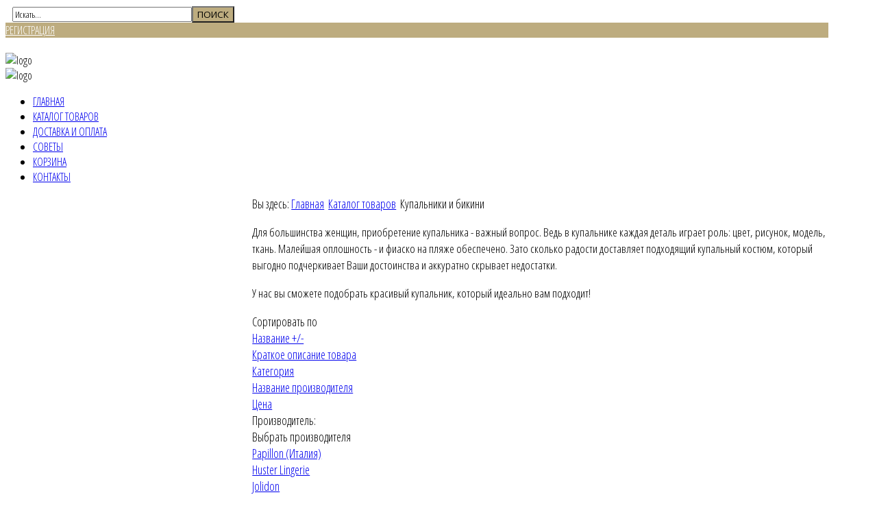

--- FILE ---
content_type: text/html; charset=utf-8
request_url: http://mercia.ru/katalog-tovarov/kupalniki-i-bikini
body_size: 158249
content:
<!DOCTYPE HTML>
<html xmlns="http://www.w3.org/1999/xhtml" xml:lang="ru-RU" lang="ru-RU"
>
<head>
  <base href="http://mercia.ru/katalog-tovarov/kupalniki-i-bikini" />
  <meta http-equiv="content-type" content="text/html; charset=utf-8" />
  <meta name="keywords" content="купальники красноярск, купить купальник в красноярске, где купить купальник в красноярске, интернет магазин купальников красноярск, купальники купить недорого, женские купальники, закрытые купальники" />
  <meta name="title" content="Купальники - Красноярск. Купить в  интернет магазине Mercia" />
  <meta name="description" content="Женские купальники по доступным ценам в интернет-магазине Mercia Красноярск. Широкий выбор, бесплатная доставка." />
  <meta name="generator" content="Joomla! - Open Source Content Management" />
  <title>Купальники - Красноярск. Купить в  интернет магазине Mercia</title>
  <link href="/katalog-tovarov/kupalniki-i-bikini" rel="canonical" />
  <link href="/templates/no1_shopping/favicon.ico" rel="shortcut icon" type="image/vnd.microsoft.icon" />
  <link rel="stylesheet" href="/components/com_virtuemart/assets/css/facebox.css" type="text/css" />
  <link rel="stylesheet" href="/components/com_virtuemart/assets/css/vmsite-ltr.css" type="text/css" />
  <link rel="stylesheet" href="/media/system/css/modal.css" type="text/css" />
  <script src="//ajax.googleapis.com/ajax/libs/jquery/1.6.4/jquery.min.js" type="text/javascript"></script>
  <script src="/components/com_virtuemart/assets/js/jquery.noConflict.js" type="text/javascript"></script>
  <script src="/components/com_virtuemart/assets/js/vmsite.js" type="text/javascript"></script>
  <script src="/components/com_virtuemart/assets/js/facebox.js" type="text/javascript"></script>
  <script src="/components/com_virtuemart/assets/js/vmprices.js" type="text/javascript"></script>
  <script src="/media/system/js/modal.js" type="text/javascript"></script>
  <script type="text/javascript">
vmSiteurl = '/' ;
vmLang = ""
vmCartText = ' добавлен в корзину' ;
vmCartError = 'Ошибка обновления корзины' ;
loadingImage = '/components/com_virtuemart/assets/images/facebox/loading.gif' ;
closeImage = '/components/com_virtuemart/assets/images/facebox/closelabel.png' ; 
Virtuemart.addtocart_popup = '1' ; 
faceboxHtml = '<div id="facebox" style="display:none;"><div class="popup"><div class="content"></div> <a href="#" class="close"></a></div></div>'  ;

		window.addEvent('domready', function() {

			SqueezeBox.initialize({});
			SqueezeBox.assign($$('a.modal'), {
				parse: 'rel'
			});
		});
jQuery(document).ready(function () {
	jQuery('.orderlistcontainer').hover(
		function() { jQuery(this).find('.orderlist').stop().show()},
		function() { jQuery(this).find('.orderlist').stop().hide()}
	)
});
jQuery(document).ready(function() {
		jQuery('#VMmenu47356_92 li.VmClose ul').hide();
		jQuery('#VMmenu47356_92 li .VmArrowdown').click(
		function() {

			if (jQuery(this).parent().next('ul').is(':hidden')) {
				jQuery('#VMmenu47356_92 ul:visible').delay(500).slideUp(500,'linear').parents('li').addClass('VmClose').removeClass('VmOpen');
				jQuery(this).parent().next('ul').slideDown(500,'linear');
				jQuery(this).parents('li').addClass('VmOpen').removeClass('VmClose');
			}
		});
	});function keepAlive() {	var myAjax = new Request({method: "get", url: "index.php"}).send();} window.addEvent("domready", function(){ keepAlive.periodical(840000); });
  </script>




			<meta name="viewport" content="initial-scale=1.0" />
	
	<script type="text/javascript">
	//<![CDATA[
				        window.addEvent('domready', function() {
		            var myMenu = new MenuMatic({
				tabletWidth:1400,
                effect:"slide & fade",
                duration:800,
                physics: Fx.Transitions.Pow.easeOut,
                hideDelay:500,
                orientation:"horizontal",
                tweakInitial:{x:0, y:0},
								fullWidth: function(){
					if(window.innerWidth<1200) return "auto";
						return document.getElementById("s5_logo_and_options_width").offsetWidth+"px";
				},
				                                     	            direction:{    x: 'right',    y: 'down' },
				                opacity:95            });
        });		
			//]]>	
    </script>    
<!-- Css and js addons for vertex features -->	
	<link rel="stylesheet" type="text/css" href="//fonts.googleapis.com/css?family=PT+Sans+Narrow" />
<style type="text/css"> 


#s5_component_wrap {
font-size:1.1em !important;
}


/* MAX IMAGE WIDTH */

img {
height:auto !important;
max-width:100% !important;
-webkit-box-sizing: border-box !important; /* Safari/Chrome, other WebKit */
-moz-box-sizing: border-box !important;    /* Firefox, other Gecko */
box-sizing: border-box !important;         /* Opera/IE 8+ */
}

#map_canvas img {
max-width:none !important;
}

.full_width {
width:100% !important;
-webkit-box-sizing: border-box !important; /* Safari/Chrome, other WebKit */
-moz-box-sizing: border-box !important;    /* Firefox, other Gecko */
box-sizing: border-box !important;         /* Opera/IE 8+ */
}




.S5_submenu_itemTablet{
background:none !important;
}

#s5_right_wrap, #s5_left_wrap, #s5_right_inset_wrap, #s5_left_inset_wrap, #s5_right_top_wrap, #s5_left_top_wrap, #s5_right_bottom_wrap, #s5_left_bottom_wrap {
width:100% !important;
}
#s5_right_column_wrap {
width:0% !important;
margin-left:-15% !important;
}
#s5_left_column_wrap {
width:15% !important;
}
#s5_center_column_wrap_inner {
margin-right:0% !important;
margin-left:30% !important;
}

#s5_responsive_mobile_drop_down_wrap input {
width:96% !important;
}
#s5_responsive_mobile_drop_down_search input {
width:100% !important;
}



@media screen and (max-width: 750px){
	body {
	height:100% !important;
	position:relative !important;
	padding-bottom:48px !important;
	}
}

@media screen and (max-width: 970px){
	#subMenusContainer .S5_subtext {
	width:85%;
	}
}


	#s5_responsive_mobile_bottom_bar, #s5_responsive_mobile_top_bar {
	background:#000000;
	background: -moz-linear-gradient(top, #0e0e0e 0%, #000000 100%); /* FF3.6+ */
	background: -webkit-gradient(linear, left top, left bottom, color-stop(0%,#0e0e0e), color-stop(100%,#000000)); /* Chrome,Safari4+ */
	background: -webkit-linear-gradient(top, #0e0e0e 0%,#000000 100%); /* Chrome10+,Safari5.1+ */
	background: -o-linear-gradient(top, #0e0e0e 0%,#000000 100%); /* Opera11.10+ */
	background: -ms-linear-gradient(top, #0e0e0e 0%,#000000 100%); /* IE10+ */
	background: linear-gradient(top, #0e0e0e 0%,#000000 100%); /* W3C */
			font-family: PT Sans Narrow !important;
	}
	
	.s5_responsive_mobile_drop_down_inner, .s5_responsive_mobile_drop_down_inner input, .s5_responsive_mobile_drop_down_inner button, .s5_responsive_mobile_drop_down_inner .button, #s5_responsive_mobile_drop_down_search .validate {
	font-family: PT Sans Narrow !important;
	}
	
	.s5_responsive_mobile_drop_down_inner button:hover, .s5_responsive_mobile_drop_down_inner .button:hover {
	background:#000000 !important;
	}
	
	#s5_responsive_mobile_drop_down_menu, #s5_responsive_mobile_drop_down_menu a, #s5_responsive_mobile_drop_down_login a {
	font-family: PT Sans Narrow !important;
	color:#FFFFFF !important;
	}
	
	#s5_responsive_mobile_bar_active, #s5_responsive_mobile_drop_down_menu .current a, .s5_responsive_mobile_drop_down_inner .s5_mod_h3, .s5_responsive_mobile_drop_down_inner .s5_h3_first {
	color:#BBBABA !important;
	}
	
	.s5_responsive_mobile_drop_down_inner button, .s5_responsive_mobile_drop_down_inner .button {
	background:#BBBABA !important;
	}
	
	#s5_responsive_mobile_drop_down_menu .active ul li, #s5_responsive_mobile_drop_down_menu .current ul li a, #s5_responsive_switch_mobile a, #s5_responsive_switch_desktop a, #s5_responsive_mobile_drop_down_wrap {
	color:#FFFFFF !important;
	}
	
	#s5_responsive_mobile_toggle_click_menu span {
	border-right:solid 1px #0e0e0e;
	}

	#s5_responsive_mobile_toggle_click_menu {
	border-right:solid 1px #000000;
	}

	#s5_responsive_mobile_toggle_click_search span, #s5_responsive_mobile_toggle_click_register span, #s5_responsive_mobile_toggle_click_login span, #s5_responsive_mobile_scroll a {
	border-left:solid 1px #0e0e0e;
	}

	#s5_responsive_mobile_toggle_click_search, #s5_responsive_mobile_toggle_click_register, #s5_responsive_mobile_toggle_click_login, #s5_responsive_mobile_scroll {
	border-left:solid 1px #000000;
	}

	.s5_responsive_mobile_open, .s5_responsive_mobile_closed:hover, #s5_responsive_mobile_scroll:hover {
	background:#0e0e0e;
	}

	#s5_responsive_mobile_drop_down_menu .s5_responsive_mobile_drop_down_inner, #s5_responsive_mobile_drop_down_register .s5_responsive_mobile_drop_down_inner, #s5_responsive_mobile_drop_down_login .s5_responsive_mobile_drop_down_inner, #s5_responsive_mobile_drop_down_search .s5_responsive_mobile_drop_down_inner {
	background:#0e0e0e;
	}





	.s5_wrap {
	max-width:1265px !important;
	}
	












		@media screen and (max-width: 1050px){

		#s5_columns_wrap_inner {
		width:100% !important;
		}

		#s5_center_column_wrap {
		width:100% !important;
		left:100% !important;
		}

		#s5_left_column_wrap {
		left:0% !important;
		}
		
		#s5_left_top_wrap, #s5_left_column_wrap, #s5_left_inset_wrap, #s5_left_wrap, #s5_left_bottom_wrap, #s5_right_top_wrap, #s5_right_column_wrap, #s5_right_inset_wrap, #s5_right_wrap, #s5_right_bottom_wrap {
		width:100% !important;
		}
		
		#s5_center_column_wrap_inner {
		margin:0px !important;
		}
		
		#s5_left_column_wrap {
		margin-right:0px !important;
		}
		
		#s5_right_column_wrap {
		margin-left:0px !important;
		}
		
		.items-row .item {
		width:100% !important;
		padding-left:0px !important;
		padding-right:0px !important;
		margin-right:0px !important;
		margin-left:0px !important;
		}
	
	}






	
	
		@media screen and (min-width:580px) and (max-width: 800px){
		
					
			#s5_top_row1 .s5_float_left {
			width:100% !important;
			}

		}
		
		
		
		
		
		
		
	






















	
		
		
	
		@media screen and (min-width:580px) and (max-width: 1100px){
		
					
			#s5_bottom_row3 .s5_float_left {
			float:left !important;
			width:33.3% !important;
			}

		}
		
		
		
		
		
	


	
	body {
		background:none !important;
		background-color:#FFFFFF !important;
				background-image:url(../images/backgroundimage.jpg) !important;
		background-size: cover !important;
		background-attachment: scroll !important;
		background-repeat:no-repeat !important;
		background-position:top center;
			}



















	#s5_bottom_row2_area1 {
				background:#2ab3b5 !important;
					}
	



	#s5_bottom_row3_area1 {
				background:#b8b7ad !important;
					}
	



	

	
			
			.s5_wrap_fmfullwidth ul.menu {
			width:95%;
						margin:0 auto !important;
			max-width:1265px;
					}	
		#s5_menu_wrap.s5_wrap_fmfullwidth {
						height:101px;	
						width:100% !important;
			z-index:2;
			position: fixed;
						top:0px !important;
						margin-top:0px !important;
			left:0 !important;
			margin-left:0px !important;
		}
	
	.subMenusContainer, .s5_drop_down_container {  
		position: fixed !important;
	}	
	
	#s5_menu_wrap.s5_wrap {	
				margin-left:-30px;
								height:101px;
				position: fixed;
				top:0px !important;
				z-index:2;
						margin-top:0px !important;
	}	
	

    	
	
	#s5_menu_wrap.s5_wrap, #s5_menu_wrap.s5_wrap_fmfullwidth {
				border-bottom:1px solid #e6e9e9;
						background: #ffffff !important; /* Old browsers */
		background: -moz-linear-gradient(top, #ffffff 0%, #d1c397 100%) !important; /* FF3.6+ */
		background: -webkit-gradient(linear, left top, left bottom, color-stop(0%,#ffffff), color-stop(100%,#d1c397)) !important; /* Chrome,Safari4+ */
		background: -webkit-linear-gradient(top, #ffffff 0%,#d1c397 100%) !important; /* Chrome10+,Safari5.1+ */
		background: -o-linear-gradient(top, #ffffff 0%,#d1c397 100%) !important; /* Opera 11.10+ */
		background: -ms-linear-gradient(top, #ffffff 0%,#d1c397 100%) !important; /* IE10+ */
		background: linear-gradient(to bottom, #ffffff 0%,#d1c397 100%) !important; /* W3C */
		filter: progid:DXImageTransform.Microsoft.gradient( startColorstr='#ffffff', endColorstr='#d1c397',GradientType=0 ) !important; /* IE6-9 */
					}
	
			#s5_menu_wrap.s5_wrap, #s5_menu_wrap.s5_wrap_fmfullwidth {	
			-webkit-box-shadow: 0 0 0px rgba(0, 0, 0, .5);	
			-moz-box-shadow: 0 0 0px rgba(0, 0, 0, .5); 
			box-shadow: 0 0 0px rgba(0, 0, 0, .5); 
		}	
		




</style><script type="text/javascript">//<![CDATA[



<!-- Floating Menu JS -->	
		window.addEvent('domready', function() { 			if (window.addEventListener) {window.addEventListener('scroll', s5_fm_check_scroll_height, false);}
			else if (window.attachEvent) {window.attachEvent('onscroll', s5_fm_check_scroll_height);}
			window.setTimeout(s5_fm_check_scroll_height,100);
		}
	);	function s5_fm_check_scroll_height() {
		if (window.pageYOffset >= 52){
			document.getElementById("s5_menu_wrap").className = 's5_wrap_fmfullwidth';
			document.getElementById("subMenusContainer").className = 'subMenusContainer';
			document.getElementById("s5_floating_menu_spacer").style.height = document.getElementById("s5_menu_wrap").offsetHeight + "px";
			if (document.getElementById("s5_menu_wrap").parentNode.offsetHeight >= document.getElementById("s5_menu_wrap").offsetHeight - 20 && document.getElementById("s5_menu_wrap").parentNode.parentNode.offsetHeight >= document.getElementById("s5_menu_wrap").offsetHeight - 20 && document.getElementById("s5_menu_wrap").parentNode.style.position != "absolute" && document.getElementById("s5_menu_wrap").parentNode.parentNode.style.position != "absolute") {
			document.getElementById("s5_floating_menu_spacer").style.display = "block";
			}
			}
		else { 
			document.getElementById("s5_menu_wrap").className = '';	document.getElementById("subMenusContainer").className = ''; 
			document.getElementById("s5_floating_menu_spacer").style.display = "none";
			}
		}
		
//]]></script>
<script type="text/javascript" src="http://mercia.ru/templates/no1_shopping/js/s5_flex_menu.js"></script>
<link rel="stylesheet" href="http://mercia.ru/templates/no1_shopping/css/s5_flex_menu.css" type="text/css" />
	
<link rel="stylesheet" href="http://mercia.ru/templates/system/css/system.css" type="text/css" />
<link rel="stylesheet" href="http://mercia.ru/templates/system/css/general.css" type="text/css" />

<link href="http://mercia.ru/templates/no1_shopping/css/template_default.css" rel="stylesheet" type="text/css" />
<link href="http://mercia.ru/templates/no1_shopping/css/template.css" rel="stylesheet" type="text/css" />


<link href="http://mercia.ru/templates/no1_shopping/css/com_content.css" rel="stylesheet" type="text/css" />

<link href="http://mercia.ru/templates/no1_shopping/css/editor.css" rel="stylesheet" type="text/css" />

<link href="http://mercia.ru/templates/no1_shopping/css/thirdparty.css" rel="stylesheet" type="text/css" />


<link rel="stylesheet" type="text/css" href="//fonts.googleapis.com/css?family=Open+Sans+Condensed:light" />



<link href="http://mercia.ru/templates/no1_shopping/css/multibox/multibox.css" rel="stylesheet" type="text/css" />
<link href="http://mercia.ru/templates/no1_shopping/css/multibox/ajax.css" rel="stylesheet" type="text/css" />
<script type="text/javascript" src="http://mercia.ru/templates/no1_shopping/js/multibox/overlay.js"></script>
<script type="text/javascript" src="http://mercia.ru/templates/no1_shopping/js/multibox/multibox.js"></script>


<link href="http://mercia.ru/templates/no1_shopping/favicon.ico" rel="shortcut icon" type="image/x-icon" />

<script type="text/javascript" src="http://mercia.ru/templates/no1_shopping/js/s5_font_adjuster.js"></script>



	<link rel="stylesheet" type="text/css" href="http://mercia.ru/templates/no1_shopping/css/s5_responsive_bars.css" />
	<link href="http://mercia.ru/templates/no1_shopping/css/s5_responsive_hide_classes.css" rel="stylesheet" type="text/css" />


	<link rel="stylesheet" type="text/css" href="http://mercia.ru/templates/no1_shopping/css/s5_responsive.css" />
	
	

<link rel="stylesheet" type="text/css" href="http://mercia.ru/templates/no1_shopping/css/custom.css" />
<!-- Info Slide Script - Called in header so css validates -->	
<link href="http://mercia.ru/templates/no1_shopping/css/s5_info_slide.css" rel="stylesheet" type="text/css" />
<script type="text/javascript" src="http://mercia.ru/templates/no1_shopping/js/s5_info_slide.js"></script>

<!-- File compression. Needs to be called last on this file -->	
<!-- The excluded files, listed below the compressed php files, are excluded because their calls vary per device or per browser. Included compression files are only ones that have no conditions and are included on all devices and browsers. Otherwise unwanted css will compile in the compressed files. -->	

<link rel="stylesheet" type="text/css" href="http://fonts.googleapis.com/css?family=Open%20Sans" />

<style type="text/css"> 
body, .inputbox, .button {font-family: 'Open Sans Condensed',Helvetica,Arial,Sans-Serif ;} 


/* k2 stuff */
div.itemHeader h2.itemTitle, div.catItemHeader h3.catItemTitle, h3.userItemTitle a, #comments-form p, #comments-report-form p, #comments-form span, #comments-form .counter, #comments .comment-author, #comments .author-homepage,
#comments-form p, #comments-form #comments-form-buttons, #comments-form #comments-form-error, #comments-form #comments-form-captcha-holder, .vm-button-correct, .vm-button-correct:link, .vm-button-correct:visited, span.addtocart-button input.addtocart-button-disabled, #com-form-login-remember input {font-family: 'Open Sans Condensed',Helvetica,Arial,Sans-Serif ;} 

a.product-details, span.addtocart-button input.addtocart-button, span.addtocart-button input.notify-button, .vm-button-correct, .vm-button-correct:link, .vm-button-correct:visited, span.addtocart-button input.addtocart-button-disabled, #com-form-login #com-form-login-remember input {background-color:#bdac7f!important;}
	
.s5_wrap{width:95%;}	

	
.module_round_box-darkback .s5_mod_h3_outer h3, #s5_nav li a, h2, .module_round_box h3, #s5_button_frame ul li a, #s5_login, #s5_register, .jdGallery .slideInfoZone p, .s5_mod_h3_outer, #s5_bottom_menu_wrap, .button, p.readmore a, a.readon, div.catItemReadMore, .userItemReadMore, div.catItemCommentsLink, .userItemCommentsLink, a.readmore-link, a.comments-link, div.itemCommentsForm form input#submitCommentButton, #s5_login, #s5_register, .S5_parent_subtext, .s5_va_active, .s5_va_inactive, .s5_is_css_5 .s5_is_css_hidden, .s5_is_css_6 .s5_is_css_hidden, #s5_top_menu_wrap, #s5imageslide_center_inner ul li, .moduletable-menuhighlight h3, 
.dropdown-menu li > a:hover, .dropdown-menu li > a:focus, .dropdown-submenu:hover > a, .dropdown-menu .active > a, .dropdown-menu .active > a:hover, .nav-list > .active > a, .nav-list > .active > a:hover, .nav-pills > .active > a, .nav-pills > .active > a:hover, .btn-group.open .btn-primary.dropdown-toggle, .btn-primary, .item-page .dropdown-menu li > a:hover, .blog .dropdown-menu li > a:hover, .item .dropdown-menu li > a:hover, #searchForm .btn-toolbar .btn, .dropdown-menu{text-transform:uppercase;}
	

::selection {background:#bdac7f;color:#fff; /* Safari */	}
::-moz-selection {background:#bdac7f;color:#fff; /* Firefox */}
::-webkit-selection {background:#bdac7f;color:#fff; /* Firefox */}

#s5_component_wrap p.readmore a:hover, #s5_register, #s5_login:hover, .jdGallery a.left:hover, .jdGallery a.right:hover, .s5_scrolltotop:hover, .jdGallery .carousel .carouselInner .thumbnail:hover, .jdExtCarousel .carouselInner .thumbnail:hover, .button:hover, p.readmore a:hover, a.readon:hover, div.catItemReadMore:hover, .userItemReadMore:hover, div.catItemCommentsLink:hover, .userItemCommentsLink:hover, a.readmore-link:hover, a.comments-link:hover, div.itemCommentsForm form input#submitCommentButton:hover, #s5_login:hover, #s5_register:hover, #s5_footer a:hover, .search .button, #s5_menu_wrap li.mainMenuParentBtnFocused, #s5_menu_wrap li:hover, #subMenusContainer div.s5_sub_wrap ul, #subMenusContainer div.s5_sub_wrap_rtl ul,  .s5_va_inactive span.s5_va_h3_inner_span:hover, #s5_top_menu ul li a:hover, .ttw-music-player .more:hover, .s5_rowselector:hover, .s5_rowselector.active, #s5_accordion_menu h3:hover, li.pagenav-next a:hover, li.pagenav-prev a:hover, .moduletable-menuhighlight, .module_round_box-highlight, .s5_scrolltotop, #s5_cartbutton, #s5_bottom_row3_area1 .button, #s5_accordion_menu h3.s5_am_open span.s5_accordion_menu_left, .module_round_box-highlight2, #s5imageslide_center_inner ul li a:hover, .module_round_box-highlight1 #s5_accordion_menu ul li a:hover, .module_round_box-highlighttitle .s5_mod_h3_outer,
.dropdown-menu li > a:hover, .dropdown-menu li > a:focus, .dropdown-submenu:hover > a, .dropdown-menu .active > a, .dropdown-menu .active > a:hover, .nav-list > .active > a, .nav-list > .active > a:hover, .nav-pills > .active > a, .nav-pills > .active > a:hover, .btn-group.open .btn-primary.dropdown-toggle, .btn-primary:hover, .item-page .dropdown-menu li > a:hover, .blog .dropdown-menu li > a:hover, .item .dropdown-menu li > a:hover, #searchForm .btn-toolbar .btn:hover, .chzn-container .chzn-results li.active, .chzn-container .chzn-results li.highlighted  {background-color:#bdac7f!important;}
		
.s5_is_css_5 h1, .s5_is_css_5 h2, .s5_is_css_5 h3, .s5_is_css_5 h4, .s5_is_css_5 h5, .s5_is_css_6 h1, .s5_is_css_6 h2, .s5_is_css_6 h3, .s5_is_css_6 h4, .s5_is_css_6 h5, .jdGallery .slideInfoZone h2, #s5_bottom_row3_area1 h3.s5_mod_h3, .article-info dd, #s5imageslide_center_inner ul li a, #cboxLoadedContent .module_round_box h3, .button, p.readmore a, a.readon, div.catItemReadMore, .userItemReadMore, div.catItemCommentsLink, .userItemCommentsLink, a.readmore-link, a.comments-link, div.itemCommentsForm form input#submitCommentButton, .module_round_box-highlight1 .s5_mod_h3_outer, .module_round_box h3, .module_round_box-highlight2 .s5_mod_h3_outer, .module_round_box-gray .s5_mod_h3, .module_round_box-black .s5_mod_h3, .pagination, .module_round_box-lines .s5_mod_h3, module_round_box-dashed .s5_mod_h3, module_round_box-blacktitle .s5_mod_h3, .module_round_box-blacktitle .s5_mod_h3, .module_round_box-highlighttitle .s5_mod_h3, .module_round_box-dashed .s5_mod_h3, 	.module_round_box-highlight2title .s5_mod_h3, .moduletable-menuhighlight h3, .moduletable-menudark h3,
.dropdown-menu li > a:hover, .dropdown-menu li > a:focus, .dropdown-submenu:hover > a, .dropdown-menu .active > a, .dropdown-menu .active > a:hover, .nav-list > .active > a, .nav-list > .active > a:hover, .nav-pills > .active > a, .nav-pills > .active > a:hover, .btn-group.open .btn-primary.dropdown-toggle, .btn-primary, .item-page .dropdown-menu li > a:hover, .blog .dropdown-menu li > a:hover, .item .dropdown-menu li > a:hover, #searchForm .btn-toolbar .btn, .dropdown-menu {font-family: Open Sans !important;} 

.jdGallery .carousel .carouselInner .thumbnail:hover, .jdExtCarousel .carouselInner .thumbnail:hover, .module_round_box-highlighttitle {border-color:#bdac7f;}
	
.module_round_box-highlight2title {	border-color:#fa1b1b;}
	
.s5_responsive_mobile_drop_down_inner button, .s5_responsive_mobile_drop_down_inner .button {background:#bdac7f !important;}	
	
.article-info a, .module_round_box-highlight1 a:hover, .module_round_box-highlight2 a:hover, .module_round_box-gray a:hover, .module_round_box-black a:hover {color:#bdac7f !important;}	

.jdGallery .slideInfoZone p, .module_round_box-highlight1, .S5_submenu_item:hover, #s5_is_leftarrow:hover, #s5_is_rightarrow:hover, #s5_register:hover, .module_round_box-highlight2title .s5_mod_h3_outer, .moduletable-menuhighlight ul li:hover, .moduletable-menudark ul li:hover {background-color:#fa1b1b !important;}	

	
	
/* Full Width Menu CSS---------------------------------*/	
@media screen and (min-width:1200px) {		
	/* DEFUALTS	---------------------------------*/		
	.s5_sub_wrap, .s5_sub_wrap_rtl {
		position:relative !important;
		height:auto !important;
		padding-right:0px !important;
		margin: 0 auto !important;
		left:auto !important; 	}
			
	/* floats ULs so sub of first level parents line up horizontally */	
	#subMenusContainer .s5_sub_wrap_rtl ul li ul, #subMenusContainer .s5_sub_wrap ul li ul {float:left !important;}	

	/* background color to show  */
	.s5_sub_wrap, .s5_sub_wrap_rtl  {background-color:#bdac7f!important;}	
		
	/* EXTRAS ---------------------------------*/		
	#subMenusContainer .s5_sub_wrap_rtl ul li ul, #subMenusContainer .s5_sub_wrap ul li ul {border-right: 1px solid rgba(255, 255, 255, .1);}
	#subMenusContainer .s5_sub_wrap_rtl ul li ul:last-child , #subMenusContainer .s5_sub_wrap ul li ul:last-child  {border-right:none;}	
	#subMenusContainer ul ul {padding:15px !important;}
}	
	
</style>


<!-- Yandex.Metrika counter -->
<script type="text/javascript" >
   (function(m,e,t,r,i,k,a){m[i]=m[i]||function(){(m[i].a=m[i].a||[]).push(arguments)};
   m[i].l=1*new Date();
   for (var j = 0; j < document.scripts.length; j++) {if (document.scripts[j].src === r) { return; }}
   k=e.createElement(t),a=e.getElementsByTagName(t)[0],k.async=1,k.src=r,a.parentNode.insertBefore(k,a)})
   (window, document, "script", "https://mc.yandex.ru/metrika/tag.js", "ym");

   ym(2186353, "init", {
        clickmap:true,
        trackLinks:true,
        accurateTrackBounce:true,
        webvisor:true
   });
</script>
<noscript><div><img src="https://mc.yandex.ru/watch/2186353" style="position:absolute; left:-9999px;" alt="" /></div></noscript>
<!-- /Yandex.Metrika counter -->

</head>
<body id="s5_body">

<script type="text/javascript" >
jQuery.noConflict();
 
  jQuery(document).ready(function($) {
 
    jQuery(".product-f").each(function(index,value){
 
      jQuery(this).submit(function(e){
        e.preventDefault();
        var m_id = jQuery(this).attr('id');
 
        var m_method = jQuery(this).attr('method');
        var m_action = jQuery(this).attr('action');
        var m_data = jQuery(this).serialize();
 
        jQuery.ajax({
          method: m_method,
          url: m_action,
          data: m_data,
          dataType: 'json',
          success: function(result){
            //console.log(result);
          }
        });
      });
 
    });
 
  });
</script>




	
<div id="s5_scrolltotop"></div>
<!-- Top Vertex Calls -->
<!-- Call top bar for mobile devices if layout is responsive -->	
	

<!-- s5_responsive_mobile_top_bar_spacer must be called to keep a space at the top of the page since s5_responsive_mobile_top_bar_wrap is position absolute. -->	
<div id="s5_responsive_mobile_top_bar_spacer"></div>

<!-- s5_responsive_mobile_top_bar_wrap must be called off the page and not with display:none or it will cause issues with the togglers. -->
<div id="s5_responsive_mobile_top_bar_wrap" style="margin-top:-50000px;position:absolute;z-index:20;top:0px">

	<div id="s5_responsive_mobile_top_bar" class="s5_responsive_mobile_bar_light">

			<div id="s5_responsive_mobile_toggle_click_menu" style="display:block;float:left">
				<span></span>
			</div>
			
			
				<div id="s5_responsive_mobile_bar_active">
					<span>
						Каталог товаров
					</span>
				</div>
			
			
			<div id="s5_responsive_mobile_toggle_click_login" style="display:none;float:right">
				<span></span>
			</div>
			
			<div id="s5_responsive_mobile_toggle_click_register" style="display:none;float:right">
				<span></span>
			</div>
			
			<div id="s5_responsive_mobile_toggle_click_search" style="display:block;float:right">
				<span></span>
			</div>

		<div style="clear:both;height:0px"></div>
		
	</div>

	<div id="s5_responsive_mobile_drop_down_wrap" class="s5_responsive_mobile_drop_down_wrap_loading">
		<div id="s5_responsive_mobile_drop_down_menu">
			<div class="s5_responsive_mobile_drop_down_inner" style="-webkit-box-shadow: 0px 0px 16px rgba(0, 0, 0, 0.6);-moz-box-shadow: 0px 0px 16px rgba(0, 0, 0, 0.6);box-shadow: 0px 0px 16px rgba(0, 0, 0, 0.6);">
				
					
<ul class="menu">
<li class="item-101"><a href="/" title="Главная" >Главная</a></li><li class="item-104 current active"><a href="/katalog-tovarov" >Каталог товаров</a></li><li class="item-116"><a href="/dostavka-i-oplata" >Доставка и оплата</a></li><li class="item-119"><a href="/sovety" >Советы</a></li><li class="item-115"><a href="/korzina" >Корзина</a></li><li class="item-117"><a href="/kontakty" >Контакты</a></li></ul>

				
			</div>
		</div>
		
		<div id="s5_responsive_mobile_drop_down_search">
			<div class="s5_responsive_mobile_drop_down_inner" style="-webkit-box-shadow: 0px 0px 16px rgba(0, 0, 0, 0.6);-moz-box-shadow: 0px 0px 16px rgba(0, 0, 0, 0.6);box-shadow: 0px 0px 16px rgba(0, 0, 0, 0.6);">
				
				  
					<form method="post" action="http://mercia.ru/">
						<input type="text" onfocus="if (this.value=='Поиск...') this.value='';" onblur="if (this.value=='') this.value='Поиск...';" value="Поиск..." id="s5_responsive_mobile_search" name="searchword" />
						<input type="hidden" value="search" name="task" />
						<input type="hidden" value="com_search" name="option" />
						<input type="hidden" value="1" name="Itemid" />
					</form>
				
			</div>
		</div>
		
		<div id="s5_responsive_mobile_drop_down_login">
			<div class="s5_responsive_mobile_drop_down_inner" id="s5_responsive_mobile_drop_down_login_inner" style="-webkit-box-shadow: 0px 0px 16px rgba(0, 0, 0, 0.6);-moz-box-shadow: 0px 0px 16px rgba(0, 0, 0, 0.6);box-shadow: 0px 0px 16px rgba(0, 0, 0, 0.6);">
			</div>
		</div>
		
		
	
		<div id="s5_responsive_mobile_drop_down_register">
			<div class="s5_responsive_mobile_drop_down_inner" id="s5_responsive_mobile_drop_down_register_inner" style="-webkit-box-shadow: 0px 0px 16px rgba(0, 0, 0, 0.6);-moz-box-shadow: 0px 0px 16px rgba(0, 0, 0, 0.6);box-shadow: 0px 0px 16px rgba(0, 0, 0, 0.6);">
			</div>
		</div>
		
		
			
	</div>

</div>

<script language="JavaScript" type="text/javascript">
	var s5_responsive_login_url = "";
	var s5_responsive_register_url = "";
</script>
<script type="text/javascript" language="javascript" src="http://mercia.ru/templates/no1_shopping/js/s5_responsive_mobile_bar.js"></script>

<!-- Fixed Tabs -->	

<!-- Drop Down -->	

<!-- Parallax Backgrounds -->

<!-- Floating Menu Spacer -->
	
<div id="s5_floating_menu_spacer" style="display:none;width:100%;"></div>
<!-- Body Padding Div Used For Responsive Spacing -->		
<div id="s5_body_padding">

	<!-- Header -->			
	<div id="s5_header_area1">		
		<div id="s5_header_area_inner" class="s5_wrap">		
			<div id="s5_header_area_inner2">
			
						<div id="s5_socialicons">	
													
										
										
										<div id="s5_vimeo" onclick="window.open('https://vk.com/club70071936')"></div>									
										<div id="s5_twitter" onclick="window.open('https://www.instagram.com/alena_kisa666/')"></div>											
			</div>
	    		
			
			
							<div id="s5_top_menu_wrap">
					
				</div>	
						
			
						<div id="s5_search_wrap">
						<div class="moduletable">
			<!--BEGIN Search Box -->
<form action="/katalog-tovarov/search/kupalniki-i-bikini" method="get">
<div class="search">
<input style="margin-left: 10px;height:16px;vertical-align :middle;" name="keyword" id="mod_virtuemart_search" maxlength="40" alt="Поиск" class="inputbox" type="text" size="40" value="Искать..."  onblur="if(this.value=='') this.value='Искать...';" onfocus="if(this.value=='Искать...') this.value='';" /><input type="submit" value="Поиск" class="button" style="vertical-align:middle;"  onclick="this.form.keyword.focus();"/></div>
		<input type="hidden" name="limitstart" value="0" />
		<input type="hidden" name="option" value="com_virtuemart" />
		<input type="hidden" name="view" value="category" />
	  </form>

<!-- End Search Box -->
		</div>
	
			</div>
					
					
				
				<div id="s5_loginreg">
																		<a href="/index.php/component/users/?view=registration" style="color: white;"><div id="s5_register" class="s5box_register">
								Регистрация							</div></a>
																			
											<a href="/index.php/component/users/?view=login"" style="color: white;"><div id="s5_login" class="s5box_login">
							Вход						</div></a>
						
				</div>
						
	
			<div style="clear:both; height:0px"></div>		
			</div>			
		</div>
	</div>
	<!-- End Header -->	
	
	<div id="s5_logo_and_options_inner">	
		<div class="s5_wrap">		
		<div class="s5_logo_and_options_inner2">
		<div id="s5_logo_and_options_width">
						<div class="s5_logo_wrap">
				<img alt="logo" src="http://mercia.ru/templates/no1_shopping/images/s5_logo.png" class="s5_logo" onclick="window.document.location.href='http://mercia.ru/'" />
			</div>
								

							<div id="s5_menu_wrap">
					<div class="s5_logo_and_options_inner2">
					<div id="s5_menu_inner" class="s5_wrap">
												<img alt="logo" src="http://mercia.ru/templates/no1_shopping/images/s5_logo.png" class="s5_logo" onclick="window.document.location.href='http://mercia.ru/'" />
													
					<ul id='s5_nav' class='menu'><li ><span class='s5_level1_span1'><span class='s5_level1_span2'><a href='/'><span onclick='window.document.location.href="/"'>Главная</span></a></span></span></li><li class='active'><span class='s5_level1_span1'><span class='s5_level1_span2'><a href='/katalog-tovarov'><span onclick='window.document.location.href="/katalog-tovarov"'>Каталог товаров</span></a></span></span></li><li ><span class='s5_level1_span1'><span class='s5_level1_span2'><a href='/dostavka-i-oplata'><span onclick='window.document.location.href="/dostavka-i-oplata"'>Доставка и оплата</span></a></span></span></li><li ><span class='s5_level1_span1'><span class='s5_level1_span2'><a href='/sovety'><span onclick='window.document.location.href="/sovety"'>Советы</span></a></span></span></li><li ><span class='s5_level1_span1'><span class='s5_level1_span2'><a href='/korzina'><span onclick='window.document.location.href="/korzina"'>Корзина</span></a></span></span></li><li ><span class='s5_level1_span1'><span class='s5_level1_span2'><a href='/kontakty'><span onclick='window.document.location.href="/kontakty"'>Контакты</span></a></span></span></li></ul>					
											<a href="/index.php/korzina"><div id="s5_cartbutton" class="s5box_one"></div></a>
						
					
										</div>
					</div>
				</div>
					
			
			
			
			
		<div style="clear:both; height:0px"></div>	
		</div>
		</div>
		</div>
	</div>
				<div id="s5_menuoverlay" style="background:#dfdfdf;"></div>
		
		
	<!-- Top Row1 -->	
			<!-- End Top Row1 -->	
		
		
		
	<!-- Top Row2 -->	
			<!-- End Top Row2 -->
	
	
	
	<!-- Top Row3 -->	
			<!-- End Top Row3 -->	
		
		
		
	<!-- Center area -->	
				<div id="s5_center_area1">
		<div id="s5_center_area2">
		<div id="s5_center_area_inner" class="s5_wrap">
		
		<!-- Above Columns Wrap -->	
					<!-- End Above Columns Wrap -->			
				
			<!-- Columns wrap, contains left, right and center columns -->	
			<div id="s5_columns_wrap">
			<div id="s5_columns_wrap_inner">
				
				<div id="s5_center_column_wrap">
				<div id="s5_center_column_wrap_inner" style="margin-left:30px; margin-right:0px;">
					
										
											
						<div id="s5_component_wrap">
						<div id="s5_component_wrap_inner">
						
													
								<div id="s5_above_body_wrap">
									
									<div id="s5_above_body">
									<div id="s5_above_body_inner">
									
																					<div id="s5_pos_above_body_1" class="s5_float_left" style="width:100%">
													
		<div style="position:absolute; bottom:0px; left:-10000px;"><a href="http://www.zoofirma.ru/">http://www.zoofirma.ru/</a></div>		
		<div class="module_round_box_outer">
		
		<div class="module_round_box">


				<div class="s5_module_box_1">
					<div class="s5_module_box_2">
												
<div class="breadcrumbs">
<span class="showHere">Вы здесь: </span><a href="/" class="pathway">Главная</a> <img src="/templates/no1_shopping/images/system/arrow.png" alt=""  /> <a href="/katalog-tovarov" class="pathway">Каталог товаров</a> <img src="/templates/no1_shopping/images/system/arrow.png" alt=""  /> <span>Купальники и бикини</span></div>
						<div style="clear:both; height:0px"></div>
					</div>
				</div>

			
		</div>
		
		</div>

	
											</div>
																				
																				
																				
																				
																				
																
										<div style="clear:both; height:0px"></div>

									</div>
									</div>
								
								</div>

																
														
								
<div id="system-message-container">
</div>
<div class="category_description">
	<p style="font-size: 13pt;">Для большинства женщин, приобретение купальника - важный вопрос. Ведь в купальнике каждая деталь играет роль: цвет, рисунок, модель, ткань. Малейшая оплошность - и фиаско на пляже обеспечено. Зато сколько радости доставляет подходящий купальный костюм, который выгодно подчеркивает Ваши достоинства и аккуратно скрывает недостатки.</p>
<p style="font-size: 13pt;">У нас вы сможете подобрать красивый купальник, который идеально вам подходит!</p></div>
<div class="browse-view">

<div class="orderby-displaynumber">
	<div class="width70 floatleft">
		<div class="orderlistcontainer"><div class="title">Сортировать по</div><div class="activeOrder"><a title=" +/-" href="/katalog-tovarov/kupalniki-i-bikini/orderDesc">Название  +/-</a></div><div class="orderlist"><div><a title="Краткое описание товара" href="/katalog-tovarov/kupalniki-i-bikini/by,product_s_desc">Краткое описание товара</a></div><div><a title="Категория" href="/katalog-tovarov/kupalniki-i-bikini/by,category_name">Категория</a></div><div><a title="Название производителя" href="/katalog-tovarov/kupalniki-i-bikini/by,mf_name">Название производителя</a></div><div><a title="Цена" href="/katalog-tovarov/kupalniki-i-bikini/by,product_price">Цена</a></div></div></div>		 <div class="orderlistcontainer"><div class="title">Производитель: </div><div class="activeOrder">Выбрать производителя</div><div class="orderlist"><div><a title=" Papillon (Италия)" href="/katalog-tovarov/manufacturer/papillon-italiya/kupalniki-i-bikini"> Papillon (Италия)</a></div><div><a title="Huster Lingerie" href="/katalog-tovarov/manufacturer/huster-lingerie/kupalniki-i-bikini">Huster Lingerie</a></div><div><a title="Jolidon" href="/katalog-tovarov/manufacturer/jolidon/kupalniki-i-bikini">Jolidon</a></div><div><a title="Marko (Италия)" href="/katalog-tovarov/manufacturer/marko-italiya/kupalniki-i-bikini">Marko (Италия)</a></div><div><a title="Mioocchi Италия" href="/katalog-tovarov/manufacturer/mioocchi-italiya/kupalniki-i-bikini">Mioocchi Италия</a></div><div><a title="MITEX POLSKA" href="/katalog-tovarov/manufacturer/mitex-polska/kupalniki-i-bikini">MITEX POLSKA</a></div><div><a title="Muehlmeier (Польша)" href="/katalog-tovarov/manufacturer/muehlmeier-polsha/kupalniki-i-bikini">Muehlmeier (Польша)</a></div><div><a title="PAPHIA (Польша)" href="/katalog-tovarov/manufacturer/paphia-polsha/kupalniki-i-bikini">PAPHIA (Польша)</a></div><div><a title="Китай" href="/katalog-tovarov/manufacturer/kitaj/kupalniki-i-bikini">Китай</a></div><div><a title="НОРМАН Italia" href="/katalog-tovarov/manufacturer/norman-italia/kupalniki-i-bikini">НОРМАН Italia</a></div></div></div><div class="clear"></div>	</div>
	<div class="width30 floatright display-number">
Показано 1 - 24 из 66<br/><select name="" class="inputbox" size="1" onchange="window.top.location.href=this.options[this.selectedIndex].value">
	<option value="/katalog-tovarov/kupalniki-i-bikini/results,1-2">2</option>
	<option value="/katalog-tovarov/kupalniki-i-bikini/results,1-4">4</option>
	<option value="/katalog-tovarov/kupalniki-i-bikini/results,1-6">6</option>
	<option value="/katalog-tovarov/kupalniki-i-bikini/results,1-8">8</option>
	<option value="/katalog-tovarov/kupalniki-i-bikini/results,1-20">20</option>
	<option value="/katalog-tovarov/kupalniki-i-bikini/results,1-40">40</option>
</select>
</div>
	<div class="vm-pagination">
		<div class="pagination"><span></span><span>В начало</span><span>Назад</span><span class="s5_pagespan"><strong><span>1</span></strong></span><span class="s5_pagespan"><strong><a href="/katalog-tovarov/kupalniki-i-bikini/results,25-24" title="2">2</a></strong></span><span class="s5_pagespan"><strong><a href="/katalog-tovarov/kupalniki-i-bikini/results,49-48" title="3">3</a></strong></span><a href="/katalog-tovarov/kupalniki-i-bikini/results,25-24" title="Вперёд">Вперёд</a><a href="/katalog-tovarov/kupalniki-i-bikini/results,49-48" title="В конец">В конец</a><span></span></div>		<span style="float:right">Страница 1 из 3</span>
	</div>

	<div class="clear"></div>
</div> <!-- end of orderby-displaynumber -->

<h1>Купальники и бикини</h1>

		<div class="row">
			<div class="product floatleft width50 vertical-separator">
			<div class="spacer">
				<div class="width30 floatleft center">
					<a href="/component/virtuemart/kupalniki-i-bikini/bikini-pink-spots-detail?Itemid=0" ><img src="/images/stories/virtuemart/product/resized/_________________4fe7fb8765cf0.jpg" alt="_________________4fe7fb8765cf0" class="browseProductImage" border="0" title="Бикини PINK SPOTS 40-48"  /></a>
          <br/>
					<!-- The "Average Customer Rating" Part -->
										<span class="contentpagetitle">Рейтинг товара:</span>
					<br/>
										 									</div>

				<div class="width70 floatright">

					<h2><a href="/component/virtuemart/kupalniki-i-bikini/bikini-pink-spots-detail?Itemid=0" >Бикини PINK SPOTS 40-48</a></h2>

					
					<div class="product-price marginbottom12" id="productPrice2819">
						<span class="price-crossed" ></span><span style='font-size: 12pt; font-weight: 700;'><div class="PricesalesPrice" style="display : block;" >Цена: <span class="PricesalesPrice" >600,00 руб</span></div></span>
					</div>

					<p>
            <center>
            
            
                                     
						<table><tr><td style='vertical-align: top; height: 56px;'><a href="/component/virtuemart/kupalniki-i-bikini/bikini-pink-spots-detail?Itemid=0" title="Бикини PINK SPOTS 40-48" class="product-details">Подробнее</a></td>                  
                  
                  <td>
                  <form method="post" class="product" action="index.php" id="addtocartproduct2819">
                  <div class="addtocart-bar">
                  
                  <input  type="hidden" class="quantity-input" name="quantity[]" value="1" />
                               
                                    
                                    
                  
                  <span class="addtocart-button" style="width: 40%;">
                  <input type="submit" name="addtocart"  class="addtocart-button" style="height: 36px; font-family: Open Sans Condensed; font-size: 15px;" value="Добавить в корзину" title="Добавить в корзину" />
                  </span>
                  
                                    
                  <div class="clear"></div>
                  </div>
                  
                                    <input type="hidden" class="pname" value="Бикини PINK SPOTS 40-48">
                  <input type="hidden" name="option" value="com_virtuemart" />
                  <input type="hidden" name="view" value="cart" />
                  <noscript><input type="hidden" name="task" value="add" /></noscript>
                  <input type="hidden" name="virtuemart_product_id[]" value="2819" />
                                    <input type="hidden" name="virtuemart_manufacturer_id" value="24" />
                  <input type="hidden" name="virtuemart_category_id[]" value="119" />
                  </form>
                  </td>
                  </tr>
                  </table>
               </center>
					</p>

				</div>
				<div class="clear"></div>
			</div>
			<!-- end of spacer -->
		</div> <!-- end of product -->
				<div class="product floatleft width50 ">
			<div class="spacer">
				<div class="width30 floatleft center">
					<a href="/component/virtuemart/kupalniki-i-bikini/bikini-v-goroshek-pink-detail?Itemid=0" ><img src="/images/stories/virtuemart/product/resized/_________________4fe7fa955ae14.jpg" alt="_________________4fe7fa955ae14" class="browseProductImage" border="0" title="Бикини в горошек  PINK 40-48"  /></a>
          <br/>
					<!-- The "Average Customer Rating" Part -->
										<span class="contentpagetitle">Рейтинг товара:</span>
					<br/>
										 									</div>

				<div class="width70 floatright">

					<h2><a href="/component/virtuemart/kupalniki-i-bikini/bikini-v-goroshek-pink-detail?Itemid=0" >Бикини в горошек  PINK 40-48</a></h2>

					
					<div class="product-price marginbottom12" id="productPrice2818">
						<span class="price-crossed" ></span><span style='font-size: 12pt; font-weight: 700;'><div class="PricesalesPrice" style="display : block;" >Цена: <span class="PricesalesPrice" >600,00 руб</span></div></span>
					</div>

					<p>
            <center>
            
            
                                     
						<table><tr><td style='vertical-align: top; height: 56px;'><a href="/component/virtuemart/kupalniki-i-bikini/bikini-v-goroshek-pink-detail?Itemid=0" title="Бикини в горошек  PINK 40-48" class="product-details">Подробнее</a></td>                  
                  
                  <td>
                  <form method="post" class="product" action="index.php" id="addtocartproduct2818">
                  <div class="addtocart-bar">
                  
                  <input  type="hidden" class="quantity-input" name="quantity[]" value="1" />
                               
                                    
                                    
                  
                  <span class="addtocart-button" style="width: 40%;">
                  <input type="submit" name="addtocart"  class="addtocart-button" style="height: 36px; font-family: Open Sans Condensed; font-size: 15px;" value="Добавить в корзину" title="Добавить в корзину" />
                  </span>
                  
                                    
                  <div class="clear"></div>
                  </div>
                  
                                    <input type="hidden" class="pname" value="Бикини в горошек  PINK 40-48">
                  <input type="hidden" name="option" value="com_virtuemart" />
                  <input type="hidden" name="view" value="cart" />
                  <noscript><input type="hidden" name="task" value="add" /></noscript>
                  <input type="hidden" name="virtuemart_product_id[]" value="2818" />
                                    <input type="hidden" name="virtuemart_manufacturer_id" value="24" />
                  <input type="hidden" name="virtuemart_category_id[]" value="119" />
                  </form>
                  </td>
                  </tr>
                  </table>
               </center>
					</p>

				</div>
				<div class="clear"></div>
			</div>
			<!-- end of spacer -->
		</div> <!-- end of product -->
					<div class="clear"></div>
   </div> <!-- end of row -->
					<div class="horizontal-separator"></div>
				<div class="row">
			<div class="product floatleft width50 vertical-separator">
			<div class="spacer">
				<div class="width30 floatleft center">
					<a href="/component/virtuemart/kupalniki-i-bikini/bikini-v-goroshek-blue-detail?Itemid=0" ><img src="/images/stories/virtuemart/product/resized/_________________4ff5cd0fad5b1.jpg" alt="_________________4ff5cd0fad5b1" class="browseProductImage" border="0" title="Бикини в горошек BLUE 40-48"  /></a>
          <br/>
					<!-- The "Average Customer Rating" Part -->
										<span class="contentpagetitle">Рейтинг товара:</span>
					<br/>
										 									</div>

				<div class="width70 floatright">

					<h2><a href="/component/virtuemart/kupalniki-i-bikini/bikini-v-goroshek-blue-detail?Itemid=0" >Бикини в горошек BLUE 40-48</a></h2>

					
					<div class="product-price marginbottom12" id="productPrice2832">
						<span class="price-crossed" ></span><span style='font-size: 12pt; font-weight: 700;'><div class="PricesalesPrice" style="display : block;" >Цена: <span class="PricesalesPrice" >600,00 руб</span></div></span>
					</div>

					<p>
            <center>
            
            
                                     
						<table><tr><td style='vertical-align: top; height: 56px;'><a href="/component/virtuemart/kupalniki-i-bikini/bikini-v-goroshek-blue-detail?Itemid=0" title="Бикини в горошек BLUE 40-48" class="product-details">Подробнее</a></td>                  
                  
                  <td>
                  <form method="post" class="product" action="index.php" id="addtocartproduct2832">
                  <div class="addtocart-bar">
                  
                  <input  type="hidden" class="quantity-input" name="quantity[]" value="1" />
                               
                                    
                                    
                  
                  <span class="addtocart-button" style="width: 40%;">
                  <input type="submit" name="addtocart"  class="addtocart-button" style="height: 36px; font-family: Open Sans Condensed; font-size: 15px;" value="Добавить в корзину" title="Добавить в корзину" />
                  </span>
                  
                                    
                  <div class="clear"></div>
                  </div>
                  
                                    <input type="hidden" class="pname" value="Бикини в горошек BLUE 40-48">
                  <input type="hidden" name="option" value="com_virtuemart" />
                  <input type="hidden" name="view" value="cart" />
                  <noscript><input type="hidden" name="task" value="add" /></noscript>
                  <input type="hidden" name="virtuemart_product_id[]" value="2832" />
                                    <input type="hidden" name="virtuemart_manufacturer_id" value="24" />
                  <input type="hidden" name="virtuemart_category_id[]" value="119" />
                  </form>
                  </td>
                  </tr>
                  </table>
               </center>
					</p>

				</div>
				<div class="clear"></div>
			</div>
			<!-- end of spacer -->
		</div> <!-- end of product -->
				<div class="product floatleft width50 ">
			<div class="spacer">
				<div class="width30 floatleft center">
					<a href="/component/virtuemart/kupalniki-i-bikini/kupalnik-marko-diana-m-184-sapfir-detail?Itemid=0" ><img src="/images/stories/virtuemart/product/resized/_________________536cb7128dca0.jpg" alt="_________________536cb7128dca0" class="browseProductImage" border="0" title="Купальник   S-184 сапфир-S 42/44"  /></a>
          <br/>
					<!-- The "Average Customer Rating" Part -->
										<span class="contentpagetitle">Рейтинг товара:</span>
					<br/>
										 									</div>

				<div class="width70 floatright">

					<h2><a href="/component/virtuemart/kupalniki-i-bikini/kupalnik-marko-diana-m-184-sapfir-detail?Itemid=0" >Купальник   S-184 сапфир-S 42/44</a></h2>

					
					<div class="product-price marginbottom12" id="productPrice2817">
						<span class="price-crossed" ></span><span style='font-size: 12pt; font-weight: 700;'><div class="PricesalesPrice" style="display : block;" >Цена: <span class="PricesalesPrice" >1950,00 руб</span></div></span>
					</div>

					<p>
            <center>
            
            
                                     
						<table><tr><td style='vertical-align: top; height: 56px;'><a href="/component/virtuemart/kupalniki-i-bikini/kupalnik-marko-diana-m-184-sapfir-detail?Itemid=0" title="Купальник   S-184 сапфир-S 42/44" class="product-details">Подробнее</a></td>                  
                  
                  <td>
                  <form method="post" class="product" action="index.php" id="addtocartproduct2817">
                  <div class="addtocart-bar">
                  
                  <input  type="hidden" class="quantity-input" name="quantity[]" value="1" />
                               
                                    
                                    
                  
                  <span class="addtocart-button" style="width: 40%;">
                  <input type="submit" name="addtocart"  class="addtocart-button" style="height: 36px; font-family: Open Sans Condensed; font-size: 15px;" value="Добавить в корзину" title="Добавить в корзину" />
                  </span>
                  
                                    
                  <div class="clear"></div>
                  </div>
                  
                                    <input type="hidden" class="pname" value="Купальник   S-184 сапфир-S 42/44">
                  <input type="hidden" name="option" value="com_virtuemart" />
                  <input type="hidden" name="view" value="cart" />
                  <noscript><input type="hidden" name="task" value="add" /></noscript>
                  <input type="hidden" name="virtuemart_product_id[]" value="2817" />
                                    <input type="hidden" name="virtuemart_manufacturer_id" value="25" />
                  <input type="hidden" name="virtuemart_category_id[]" value="119" />
                  </form>
                  </td>
                  </tr>
                  </table>
               </center>
					</p>

				</div>
				<div class="clear"></div>
			</div>
			<!-- end of spacer -->
		</div> <!-- end of product -->
					<div class="clear"></div>
   </div> <!-- end of row -->
					<div class="horizontal-separator"></div>
				<div class="row">
			<div class="product floatleft width50 vertical-separator">
			<div class="spacer">
				<div class="width30 floatleft center">
					<a href="/component/virtuemart/kupalniki-i-bikini/kupalnik-bikini-assorti-detail?Itemid=0" ><img src="/images/stories/virtuemart/product/resized/IMG_8852.JPG" alt="IMG_8852" class="browseProductImage" border="0" title="Купальник  бикини ассорти-44"  /></a>
          <br/>
					<!-- The "Average Customer Rating" Part -->
										<span class="contentpagetitle">Рейтинг товара:</span>
					<br/>
										 									</div>

				<div class="width70 floatright">

					<h2><a href="/component/virtuemart/kupalniki-i-bikini/kupalnik-bikini-assorti-detail?Itemid=0" >Купальник  бикини ассорти-44</a></h2>

					
					<div class="product-price marginbottom12" id="productPrice2827">
						<span class="price-crossed" ></span><span style='font-size: 12pt; font-weight: 700;'><div class="PricesalesPrice" style="display : block;" >Цена: <span class="PricesalesPrice" >910,00 руб</span></div></span>
					</div>

					<p>
            <center>
            
            
                                     
						<table><tr><td style='vertical-align: top; height: 56px;'><a href="/component/virtuemart/kupalniki-i-bikini/kupalnik-bikini-assorti-detail?Itemid=0" title="Купальник  бикини ассорти-44" class="product-details">Подробнее</a></td>                  
                  
                  <td>
                  <form method="post" class="product" action="index.php" id="addtocartproduct2827">
                  <div class="addtocart-bar">
                  
                  <input  type="hidden" class="quantity-input" name="quantity[]" value="1" />
                               
                                    
                                    
                  
                  <span class="addtocart-button" style="width: 40%;">
                  <input type="submit" name="addtocart"  class="addtocart-button" style="height: 36px; font-family: Open Sans Condensed; font-size: 15px;" value="Добавить в корзину" title="Добавить в корзину" />
                  </span>
                  
                                    
                  <div class="clear"></div>
                  </div>
                  
                                    <input type="hidden" class="pname" value="Купальник  бикини ассорти-44">
                  <input type="hidden" name="option" value="com_virtuemart" />
                  <input type="hidden" name="view" value="cart" />
                  <noscript><input type="hidden" name="task" value="add" /></noscript>
                  <input type="hidden" name="virtuemart_product_id[]" value="2827" />
                                    <input type="hidden" name="virtuemart_manufacturer_id" value="5" />
                  <input type="hidden" name="virtuemart_category_id[]" value="119" />
                  </form>
                  </td>
                  </tr>
                  </table>
               </center>
					</p>

				</div>
				<div class="clear"></div>
			</div>
			<!-- end of spacer -->
		</div> <!-- end of product -->
				<div class="product floatleft width50 ">
			<div class="spacer">
				<div class="width30 floatleft center">
					<a href="/component/virtuemart/kupalniki-i-bikini/kupalnik-gipnoz-detail?Itemid=0" ><img src="/images/stories/virtuemart/product/resized/Pucker_Back_One__4cda8d0246265.jpg" alt="Pucker_Back_One__4cda8d0246265" class="browseProductImage" border="0" title="Купальник  гипноз 42-46"  /></a>
          <br/>
					<!-- The "Average Customer Rating" Part -->
										<span class="contentpagetitle">Рейтинг товара:</span>
					<br/>
										 									</div>

				<div class="width70 floatright">

					<h2><a href="/component/virtuemart/kupalniki-i-bikini/kupalnik-gipnoz-detail?Itemid=0" >Купальник  гипноз 42-46</a></h2>

					
					<div class="product-price marginbottom12" id="productPrice2839">
						<span class="price-crossed" ></span><span style='font-size: 12pt; font-weight: 700;'><div class="PricesalesPrice" style="display : block;" >Цена: <span class="PricesalesPrice" >650,00 руб</span></div></span>
					</div>

					<p>
            <center>
            
            
                                     
						<table><tr><td style='vertical-align: top; height: 56px;'><a href="/component/virtuemart/kupalniki-i-bikini/kupalnik-gipnoz-detail?Itemid=0" title="Купальник  гипноз 42-46" class="product-details">Подробнее</a></td>                  
                  
                  <td>
                  <form method="post" class="product" action="index.php" id="addtocartproduct2839">
                  <div class="addtocart-bar">
                  
                  <input  type="hidden" class="quantity-input" name="quantity[]" value="1" />
                               
                                    
                                    
                  
                  <span class="addtocart-button" style="width: 40%;">
                  <input type="submit" name="addtocart"  class="addtocart-button" style="height: 36px; font-family: Open Sans Condensed; font-size: 15px;" value="Добавить в корзину" title="Добавить в корзину" />
                  </span>
                  
                                    
                  <div class="clear"></div>
                  </div>
                  
                                    <input type="hidden" class="pname" value="Купальник  гипноз 42-46">
                  <input type="hidden" name="option" value="com_virtuemart" />
                  <input type="hidden" name="view" value="cart" />
                  <noscript><input type="hidden" name="task" value="add" /></noscript>
                  <input type="hidden" name="virtuemart_product_id[]" value="2839" />
                                    <input type="hidden" name="virtuemart_manufacturer_id" value="10" />
                  <input type="hidden" name="virtuemart_category_id[]" value="119" />
                  </form>
                  </td>
                  </tr>
                  </table>
               </center>
					</p>

				</div>
				<div class="clear"></div>
			</div>
			<!-- end of spacer -->
		</div> <!-- end of product -->
					<div class="clear"></div>
   </div> <!-- end of row -->
					<div class="horizontal-separator"></div>
				<div class="row">
			<div class="product floatleft width50 vertical-separator">
			<div class="spacer">
				<div class="width30 floatleft center">
					<a href="/component/virtuemart/kupalniki-i-bikini/kupalnik-s-okruglymi-bokovymi-vyrezami-marko-diana-detail?Itemid=0" ><img src="/images/stories/virtuemart/product/resized/_________________536cb9ba31d99.jpg" alt="_________________536cb9ba31d99" class="browseProductImage" border="0" title="Купальник  с  боковыми вырезами-S"  /></a>
          <br/>
					<!-- The "Average Customer Rating" Part -->
										<span class="contentpagetitle">Рейтинг товара:</span>
					<br/>
										 									</div>

				<div class="width70 floatright">

					<h2><a href="/component/virtuemart/kupalniki-i-bikini/kupalnik-s-okruglymi-bokovymi-vyrezami-marko-diana-detail?Itemid=0" >Купальник  с  боковыми вырезами-S</a></h2>

					
					<div class="product-price marginbottom12" id="productPrice2809">
						<span class="price-crossed" ></span><span style='font-size: 12pt; font-weight: 700;'><div class="PricesalesPrice" style="display : block;" >Цена: <span class="PricesalesPrice" >1950,00 руб</span></div></span>
					</div>

					<p>
            <center>
            
            
                                     
						<table><tr><td style='vertical-align: top; height: 56px;'><a href="/component/virtuemart/kupalniki-i-bikini/kupalnik-s-okruglymi-bokovymi-vyrezami-marko-diana-detail?Itemid=0" title="Купальник  с  боковыми вырезами-S" class="product-details">Подробнее</a></td>                  
                  
                  <td>
                  <form method="post" class="product" action="index.php" id="addtocartproduct2809">
                  <div class="addtocart-bar">
                  
                  <input  type="hidden" class="quantity-input" name="quantity[]" value="1" />
                               
                                    
                                    
                  
                  <span class="addtocart-button" style="width: 40%;">
                  <input type="submit" name="addtocart"  class="addtocart-button" style="height: 36px; font-family: Open Sans Condensed; font-size: 15px;" value="Добавить в корзину" title="Добавить в корзину" />
                  </span>
                  
                                    
                  <div class="clear"></div>
                  </div>
                  
                                    <input type="hidden" class="pname" value="Купальник  с  боковыми вырезами-S">
                  <input type="hidden" name="option" value="com_virtuemart" />
                  <input type="hidden" name="view" value="cart" />
                  <noscript><input type="hidden" name="task" value="add" /></noscript>
                  <input type="hidden" name="virtuemart_product_id[]" value="2809" />
                                    <input type="hidden" name="virtuemart_manufacturer_id" value="25" />
                  <input type="hidden" name="virtuemart_category_id[]" value="119" />
                  </form>
                  </td>
                  </tr>
                  </table>
               </center>
					</p>

				</div>
				<div class="clear"></div>
			</div>
			<!-- end of spacer -->
		</div> <!-- end of product -->
				<div class="product floatleft width50 ">
			<div class="spacer">
				<div class="width30 floatleft center">
					<a href="/component/virtuemart/kupalniki-i-bikini/kupalnik-marko-alice-detail?Itemid=0" ><img src="/images/stories/virtuemart/product/resized/Marko_Alice_M_16_515fcdb4c1b96.jpg" alt="Marko_Alice_M_16_515fcdb4c1b96" class="browseProductImage" border="0" title="Купальник Alice-48"  /></a>
          <br/>
					<!-- The "Average Customer Rating" Part -->
										<span class="contentpagetitle">Рейтинг товара:</span>
					<br/>
										 									</div>

				<div class="width70 floatright">

					<h2><a href="/component/virtuemart/kupalniki-i-bikini/kupalnik-marko-alice-detail?Itemid=0" >Купальник Alice-48</a></h2>

					
					<div class="product-price marginbottom12" id="productPrice2812">
						<span class="price-crossed" ></span><span style='font-size: 12pt; font-weight: 700;'><div class="PricesalesPrice" style="display : block;" >Цена: <span class="PricesalesPrice" >1950,00 руб</span></div></span>
					</div>

					<p>
            <center>
            
            
                                     
						<table><tr><td style='vertical-align: top; height: 56px;'><a href="/component/virtuemart/kupalniki-i-bikini/kupalnik-marko-alice-detail?Itemid=0" title="Купальник Alice-48" class="product-details">Подробнее</a></td>                  
                  
                  <td>
                  <form method="post" class="product" action="index.php" id="addtocartproduct2812">
                  <div class="addtocart-bar">
                  
                  <input  type="hidden" class="quantity-input" name="quantity[]" value="1" />
                               
                                    
                                    
                  
                  <span class="addtocart-button" style="width: 40%;">
                  <input type="submit" name="addtocart"  class="addtocart-button" style="height: 36px; font-family: Open Sans Condensed; font-size: 15px;" value="Добавить в корзину" title="Добавить в корзину" />
                  </span>
                  
                                    
                  <div class="clear"></div>
                  </div>
                  
                                    <input type="hidden" class="pname" value="Купальник Alice-48">
                  <input type="hidden" name="option" value="com_virtuemart" />
                  <input type="hidden" name="view" value="cart" />
                  <noscript><input type="hidden" name="task" value="add" /></noscript>
                  <input type="hidden" name="virtuemart_product_id[]" value="2812" />
                                    <input type="hidden" name="virtuemart_manufacturer_id" value="25" />
                  <input type="hidden" name="virtuemart_category_id[]" value="119" />
                  </form>
                  </td>
                  </tr>
                  </table>
               </center>
					</p>

				</div>
				<div class="clear"></div>
			</div>
			<!-- end of spacer -->
		</div> <!-- end of product -->
					<div class="clear"></div>
   </div> <!-- end of row -->
					<div class="horizontal-separator"></div>
				<div class="row">
			<div class="product floatleft width50 vertical-separator">
			<div class="spacer">
				<div class="width30 floatleft center">
					<a href="/component/virtuemart/kupalniki-i-bikini/kupalnik-betty-s-detail?Itemid=0" ><img src="/images/stories/virtuemart/product/resized/_________________5111e5b9e1aaf5_200x200.jpg" alt="_________________5111e5b9e1aaf5" class="browseProductImage" border="0" title="Купальник BETTY-S"  /></a>
          <br/>
					<!-- The "Average Customer Rating" Part -->
										<span class="contentpagetitle">Рейтинг товара:</span>
					<br/>
										 									</div>

				<div class="width70 floatright">

					<h2><a href="/component/virtuemart/kupalniki-i-bikini/kupalnik-betty-s-detail?Itemid=0" >Купальник BETTY-S</a></h2>

					
					<div class="product-price marginbottom12" id="productPrice3386">
						<span class="price-crossed" ></span><span style='font-size: 12pt; font-weight: 700;'><div class="PricesalesPrice" style="display : block;" >Цена: <span class="PricesalesPrice" >1950,00 руб</span></div></span>
					</div>

					<p>
            <center>
            
            
                                     
						<table><tr><td style='vertical-align: top; height: 56px;'><a href="/component/virtuemart/kupalniki-i-bikini/kupalnik-betty-s-detail?Itemid=0" title="Купальник BETTY-S" class="product-details">Подробнее</a></td>                  
                  
                  <td>
                  <form method="post" class="product" action="index.php" id="addtocartproduct3386">
                  <div class="addtocart-bar">
                  
                  <input  type="hidden" class="quantity-input" name="quantity[]" value="1" />
                               
                                    
                                    
                  
                  <span class="addtocart-button" style="width: 40%;">
                  <input type="submit" name="addtocart"  class="addtocart-button" style="height: 36px; font-family: Open Sans Condensed; font-size: 15px;" value="Добавить в корзину" title="Добавить в корзину" />
                  </span>
                  
                                    
                  <div class="clear"></div>
                  </div>
                  
                                    <input type="hidden" class="pname" value="Купальник BETTY-S">
                  <input type="hidden" name="option" value="com_virtuemart" />
                  <input type="hidden" name="view" value="cart" />
                  <noscript><input type="hidden" name="task" value="add" /></noscript>
                  <input type="hidden" name="virtuemart_product_id[]" value="3386" />
                                    <input type="hidden" name="virtuemart_manufacturer_id" value="25" />
                  <input type="hidden" name="virtuemart_category_id[]" value="119" />
                  </form>
                  </td>
                  </tr>
                  </table>
               </center>
					</p>

				</div>
				<div class="clear"></div>
			</div>
			<!-- end of spacer -->
		</div> <!-- end of product -->
				<div class="product floatleft width50 ">
			<div class="spacer">
				<div class="width30 floatleft center">
					<a href="/component/virtuemart/kupalniki-i-bikini/kupalnik-diana-s-detail?Itemid=0" ><img src="/images/stories/virtuemart/product/resized/7800355a1_200x200.png" alt="7800355a1" class="browseProductImage" border="0" title="Купальник DIANA - S"  /></a>
          <br/>
					<!-- The "Average Customer Rating" Part -->
										<span class="contentpagetitle">Рейтинг товара:</span>
					<br/>
										 									</div>

				<div class="width70 floatright">

					<h2><a href="/component/virtuemart/kupalniki-i-bikini/kupalnik-diana-s-detail?Itemid=0" >Купальник DIANA - S</a></h2>

					
					<div class="product-price marginbottom12" id="productPrice3387">
						<span class="price-crossed" ></span><span style='font-size: 12pt; font-weight: 700;'><div class="PricesalesPrice" style="display : block;" >Цена: <span class="PricesalesPrice" >1950,00 руб</span></div></span>
					</div>

					<p>
            <center>
            
            
                                     
						<table><tr><td style='vertical-align: top; height: 56px;'><a href="/component/virtuemart/kupalniki-i-bikini/kupalnik-diana-s-detail?Itemid=0" title="Купальник DIANA - S" class="product-details">Подробнее</a></td>                  
                  
                  <td>
                  <form method="post" class="product" action="index.php" id="addtocartproduct3387">
                  <div class="addtocart-bar">
                  
                  <input  type="hidden" class="quantity-input" name="quantity[]" value="1" />
                               
                                    
                                    
                  
                  <span class="addtocart-button" style="width: 40%;">
                  <input type="submit" name="addtocart"  class="addtocart-button" style="height: 36px; font-family: Open Sans Condensed; font-size: 15px;" value="Добавить в корзину" title="Добавить в корзину" />
                  </span>
                  
                                    
                  <div class="clear"></div>
                  </div>
                  
                                    <input type="hidden" class="pname" value="Купальник DIANA - S">
                  <input type="hidden" name="option" value="com_virtuemart" />
                  <input type="hidden" name="view" value="cart" />
                  <noscript><input type="hidden" name="task" value="add" /></noscript>
                  <input type="hidden" name="virtuemart_product_id[]" value="3387" />
                                    <input type="hidden" name="virtuemart_manufacturer_id" value="25" />
                  <input type="hidden" name="virtuemart_category_id[]" value="119" />
                  </form>
                  </td>
                  </tr>
                  </table>
               </center>
					</p>

				</div>
				<div class="clear"></div>
			</div>
			<!-- end of spacer -->
		</div> <!-- end of product -->
					<div class="clear"></div>
   </div> <!-- end of row -->
					<div class="horizontal-separator"></div>
				<div class="row">
			<div class="product floatleft width50 vertical-separator">
			<div class="spacer">
				<div class="width30 floatleft center">
					<a href="/component/virtuemart/kupalniki-i-bikini/kupalnik-diana-fioletovyj-s-3388-detail?Itemid=0" ><img src="/images/stories/virtuemart/product/resized/7800355a12_200x200.png" alt="7800355a12" class="browseProductImage" border="0" title="Купальник DIANA фиолетовый -L"  /></a>
          <br/>
					<!-- The "Average Customer Rating" Part -->
										<span class="contentpagetitle">Рейтинг товара:</span>
					<br/>
										 									</div>

				<div class="width70 floatright">

					<h2><a href="/component/virtuemart/kupalniki-i-bikini/kupalnik-diana-fioletovyj-s-3388-detail?Itemid=0" >Купальник DIANA фиолетовый -L</a></h2>

					
					<div class="product-price marginbottom12" id="productPrice3389">
						<span class="price-crossed" ></span><span style='font-size: 12pt; font-weight: 700;'><div class="PricesalesPrice" style="display : block;" >Цена: <span class="PricesalesPrice" >1950,00 руб</span></div></span>
					</div>

					<p>
            <center>
            
            
                                     
						<table><tr><td style='vertical-align: top; height: 56px;'><a href="/component/virtuemart/kupalniki-i-bikini/kupalnik-diana-fioletovyj-s-3388-detail?Itemid=0" title="Купальник DIANA фиолетовый -L" class="product-details">Подробнее</a></td>                  
                  
                  <td>
                  <form method="post" class="product" action="index.php" id="addtocartproduct3389">
                  <div class="addtocart-bar">
                  
                  <input  type="hidden" class="quantity-input" name="quantity[]" value="1" />
                               
                                    
                                    
                  
                  <span class="addtocart-button" style="width: 40%;">
                  <input type="submit" name="addtocart"  class="addtocart-button" style="height: 36px; font-family: Open Sans Condensed; font-size: 15px;" value="Добавить в корзину" title="Добавить в корзину" />
                  </span>
                  
                                    
                  <div class="clear"></div>
                  </div>
                  
                                    <input type="hidden" class="pname" value="Купальник DIANA фиолетовый -L">
                  <input type="hidden" name="option" value="com_virtuemart" />
                  <input type="hidden" name="view" value="cart" />
                  <noscript><input type="hidden" name="task" value="add" /></noscript>
                  <input type="hidden" name="virtuemart_product_id[]" value="3389" />
                                    <input type="hidden" name="virtuemart_manufacturer_id" value="25" />
                  <input type="hidden" name="virtuemart_category_id[]" value="119" />
                  </form>
                  </td>
                  </tr>
                  </table>
               </center>
					</p>

				</div>
				<div class="clear"></div>
			</div>
			<!-- end of spacer -->
		</div> <!-- end of product -->
				<div class="product floatleft width50 ">
			<div class="spacer">
				<div class="width30 floatleft center">
					<a href="/component/virtuemart/kupalniki-i-bikini/kupalnik-diana-fioletovyj-s-detail?Itemid=0" ><img src="/images/stories/virtuemart/product/resized/7800355a12_200x200.png" alt="7800355a12" class="browseProductImage" border="0" title="Купальник DIANA фиолетовый -S"  /></a>
          <br/>
					<!-- The "Average Customer Rating" Part -->
										<span class="contentpagetitle">Рейтинг товара:</span>
					<br/>
										 									</div>

				<div class="width70 floatright">

					<h2><a href="/component/virtuemart/kupalniki-i-bikini/kupalnik-diana-fioletovyj-s-detail?Itemid=0" >Купальник DIANA фиолетовый -S</a></h2>

					
					<div class="product-price marginbottom12" id="productPrice3388">
						<span class="price-crossed" ></span><span style='font-size: 12pt; font-weight: 700;'><div class="PricesalesPrice" style="display : block;" >Цена: <span class="PricesalesPrice" >1950,00 руб</span></div></span>
					</div>

					<p>
            <center>
            
            
                                     
						<table><tr><td style='vertical-align: top; height: 56px;'><a href="/component/virtuemart/kupalniki-i-bikini/kupalnik-diana-fioletovyj-s-detail?Itemid=0" title="Купальник DIANA фиолетовый -S" class="product-details">Подробнее</a></td>                  
                  
                  <td>
                  <form method="post" class="product" action="index.php" id="addtocartproduct3388">
                  <div class="addtocart-bar">
                  
                  <input  type="hidden" class="quantity-input" name="quantity[]" value="1" />
                               
                                    
                                    
                  
                  <span class="addtocart-button" style="width: 40%;">
                  <input type="submit" name="addtocart"  class="addtocart-button" style="height: 36px; font-family: Open Sans Condensed; font-size: 15px;" value="Добавить в корзину" title="Добавить в корзину" />
                  </span>
                  
                                    
                  <div class="clear"></div>
                  </div>
                  
                                    <input type="hidden" class="pname" value="Купальник DIANA фиолетовый -S">
                  <input type="hidden" name="option" value="com_virtuemart" />
                  <input type="hidden" name="view" value="cart" />
                  <noscript><input type="hidden" name="task" value="add" /></noscript>
                  <input type="hidden" name="virtuemart_product_id[]" value="3388" />
                                    <input type="hidden" name="virtuemart_manufacturer_id" value="25" />
                  <input type="hidden" name="virtuemart_category_id[]" value="119" />
                  </form>
                  </td>
                  </tr>
                  </table>
               </center>
					</p>

				</div>
				<div class="clear"></div>
			</div>
			<!-- end of spacer -->
		</div> <!-- end of product -->
					<div class="clear"></div>
   </div> <!-- end of row -->
					<div class="horizontal-separator"></div>
				<div class="row">
			<div class="product floatleft width50 vertical-separator">
			<div class="spacer">
				<div class="width30 floatleft center">
					<a href="/component/virtuemart/kupalniki-i-bikini/kupalnik-jolidon-slip-s-myagkimi-chashkami-biryuzovyj-detail?Itemid=0" ><img src="/images/stories/virtuemart/product/resized/_________________4fec602a99a7f5_200x200.jpg" alt="_________________4fec602a99a7f5" class="browseProductImage" border="0" title="Купальник Jolidon слип с мягкими чашками-42"  /></a>
          <br/>
					<!-- The "Average Customer Rating" Part -->
										<span class="contentpagetitle">Рейтинг товара:</span>
					<br/>
										 									</div>

				<div class="width70 floatright">

					<h2><a href="/component/virtuemart/kupalniki-i-bikini/kupalnik-jolidon-slip-s-myagkimi-chashkami-biryuzovyj-detail?Itemid=0" >Купальник Jolidon слип с мягкими чашками-42</a></h2>

					
					<div class="product-price marginbottom12" id="productPrice3405">
						<span class="price-crossed" ></span><span style='font-size: 12pt; font-weight: 700;'><div class="PricesalesPrice" style="display : block;" >Цена: <span class="PricesalesPrice" >1630,00 руб</span></div></span>
					</div>

					<p>
            <center>
            
            
                                     
						<table><tr><td style='vertical-align: top; height: 56px;'><a href="/component/virtuemart/kupalniki-i-bikini/kupalnik-jolidon-slip-s-myagkimi-chashkami-biryuzovyj-detail?Itemid=0" title="Купальник Jolidon слип с мягкими чашками-42" class="product-details">Подробнее</a></td>                  
                  
                  <td>
                  <form method="post" class="product" action="index.php" id="addtocartproduct3405">
                  <div class="addtocart-bar">
                  
                  <input  type="hidden" class="quantity-input" name="quantity[]" value="1" />
                               
                                    
                                    
                  
                  <span class="addtocart-button" style="width: 40%;">
                  <input type="submit" name="addtocart"  class="addtocart-button" style="height: 36px; font-family: Open Sans Condensed; font-size: 15px;" value="Добавить в корзину" title="Добавить в корзину" />
                  </span>
                  
                                    
                  <div class="clear"></div>
                  </div>
                  
                                    <input type="hidden" class="pname" value="Купальник Jolidon слип с мягкими чашками-42">
                  <input type="hidden" name="option" value="com_virtuemart" />
                  <input type="hidden" name="view" value="cart" />
                  <noscript><input type="hidden" name="task" value="add" /></noscript>
                  <input type="hidden" name="virtuemart_product_id[]" value="3405" />
                                    <input type="hidden" name="virtuemart_manufacturer_id" value="28" />
                  <input type="hidden" name="virtuemart_category_id[]" value="119" />
                  </form>
                  </td>
                  </tr>
                  </table>
               </center>
					</p>

				</div>
				<div class="clear"></div>
			</div>
			<!-- end of spacer -->
		</div> <!-- end of product -->
				<div class="product floatleft width50 ">
			<div class="spacer">
				<div class="width30 floatleft center">
					<a href="/component/virtuemart/kupalniki-i-bikini/kupalnik-rebecca-detail?Itemid=0" ><img src="/images/stories/virtuemart/product/resized/_________________54c792f2a6405.jpg" alt="_________________54c792f2a6405" class="browseProductImage" border="0" title="Купальник Rebecca-M"  /></a>
          <br/>
					<!-- The "Average Customer Rating" Part -->
										<span class="contentpagetitle">Рейтинг товара:</span>
					<br/>
										 									</div>

				<div class="width70 floatright">

					<h2><a href="/component/virtuemart/kupalniki-i-bikini/kupalnik-rebecca-detail?Itemid=0" >Купальник Rebecca-M</a></h2>

					
					<div class="product-price marginbottom12" id="productPrice2810">
						<span class="price-crossed" ></span><span style='font-size: 12pt; font-weight: 700;'><div class="PricesalesPrice" style="display : block;" >Цена: <span class="PricesalesPrice" >1100,00 руб</span></div></span>
					</div>

					<p>
            <center>
            
            
                                     
						<table><tr><td style='vertical-align: top; height: 56px;'><a href="/component/virtuemart/kupalniki-i-bikini/kupalnik-rebecca-detail?Itemid=0" title="Купальник Rebecca-M" class="product-details">Подробнее</a></td>                  
                  
                  <td>
                  <form method="post" class="product" action="index.php" id="addtocartproduct2810">
                  <div class="addtocart-bar">
                  
                  <input  type="hidden" class="quantity-input" name="quantity[]" value="1" />
                               
                                    
                                    
                  
                  <span class="addtocart-button" style="width: 40%;">
                  <input type="submit" name="addtocart"  class="addtocart-button" style="height: 36px; font-family: Open Sans Condensed; font-size: 15px;" value="Добавить в корзину" title="Добавить в корзину" />
                  </span>
                  
                                    
                  <div class="clear"></div>
                  </div>
                  
                                    <input type="hidden" class="pname" value="Купальник Rebecca-M">
                  <input type="hidden" name="option" value="com_virtuemart" />
                  <input type="hidden" name="view" value="cart" />
                  <noscript><input type="hidden" name="task" value="add" /></noscript>
                  <input type="hidden" name="virtuemart_product_id[]" value="2810" />
                                    <input type="hidden" name="virtuemart_manufacturer_id" value="5" />
                  <input type="hidden" name="virtuemart_category_id[]" value="119" />
                  </form>
                  </td>
                  </tr>
                  </table>
               </center>
					</p>

				</div>
				<div class="clear"></div>
			</div>
			<!-- end of spacer -->
		</div> <!-- end of product -->
					<div class="clear"></div>
   </div> <!-- end of row -->
					<div class="horizontal-separator"></div>
				<div class="row">
			<div class="product floatleft width50 vertical-separator">
			<div class="spacer">
				<div class="width30 floatleft center">
					<a href="/component/virtuemart/kupalniki-i-bikini/kupalnik-shakira-k-m-168-detail?Itemid=0" ><img src="/images/stories/virtuemart/product/resized/_________________5111f9be64a8b.jpg" alt="_________________5111f9be64a8b" class="browseProductImage" border="0" title="Купальник SHAKIRA - M"  /></a>
          <br/>
					<!-- The "Average Customer Rating" Part -->
										<span class="contentpagetitle">Рейтинг товара:</span>
					<br/>
										 									</div>

				<div class="width70 floatright">

					<h2><a href="/component/virtuemart/kupalniki-i-bikini/kupalnik-shakira-k-m-168-detail?Itemid=0" >Купальник SHAKIRA - M</a></h2>

					
					<div class="product-price marginbottom12" id="productPrice2825">
						<span class="price-crossed" ></span><span style='font-size: 12pt; font-weight: 700;'><div class="PricesalesPrice" style="display : block;" >Цена: <span class="PricesalesPrice" >1950,00 руб</span></div></span>
					</div>

					<p>
            <center>
            
            
                                     
						<table><tr><td style='vertical-align: top; height: 56px;'><a href="/component/virtuemart/kupalniki-i-bikini/kupalnik-shakira-k-m-168-detail?Itemid=0" title="Купальник SHAKIRA - M" class="product-details">Подробнее</a></td>                  
                  
                  <td>
                  <form method="post" class="product" action="index.php" id="addtocartproduct2825">
                  <div class="addtocart-bar">
                  
                  <input  type="hidden" class="quantity-input" name="quantity[]" value="1" />
                               
                                    
                                    
                  
                  <span class="addtocart-button" style="width: 40%;">
                  <input type="submit" name="addtocart"  class="addtocart-button" style="height: 36px; font-family: Open Sans Condensed; font-size: 15px;" value="Добавить в корзину" title="Добавить в корзину" />
                  </span>
                  
                                    
                  <div class="clear"></div>
                  </div>
                  
                                    <input type="hidden" class="pname" value="Купальник SHAKIRA - M">
                  <input type="hidden" name="option" value="com_virtuemart" />
                  <input type="hidden" name="view" value="cart" />
                  <noscript><input type="hidden" name="task" value="add" /></noscript>
                  <input type="hidden" name="virtuemart_product_id[]" value="2825" />
                                    <input type="hidden" name="virtuemart_manufacturer_id" value="25" />
                  <input type="hidden" name="virtuemart_category_id[]" value="119" />
                  </form>
                  </td>
                  </tr>
                  </table>
               </center>
					</p>

				</div>
				<div class="clear"></div>
			</div>
			<!-- end of spacer -->
		</div> <!-- end of product -->
				<div class="product floatleft width50 ">
			<div class="spacer">
				<div class="width30 floatleft center">
					<a href="/component/virtuemart/kupalniki-i-bikini/kupalnik-t601-detail?Itemid=0" ><img src="/images/stories/virtuemart/product/resized/_________________534b9c0a1dfe9.png" alt="_________________534b9c0a1dfe9" class="browseProductImage" border="0" title="Купальник T601-38"  /></a>
          <br/>
					<!-- The "Average Customer Rating" Part -->
										<span class="contentpagetitle">Рейтинг товара:</span>
					<br/>
										 									</div>

				<div class="width70 floatright">

					<h2><a href="/component/virtuemart/kupalniki-i-bikini/kupalnik-t601-detail?Itemid=0" >Купальник T601-38</a></h2>

					
					<div class="product-price marginbottom12" id="productPrice2816">
						<span class="price-crossed" ></span><span style='font-size: 12pt; font-weight: 700;'><div class="PricesalesPrice" style="display : block;" >Цена: <span class="PricesalesPrice" >1300,00 руб</span></div></span>
					</div>

					<p>
            <center>
            
            
                                     
						<table><tr><td style='vertical-align: top; height: 56px;'><a href="/component/virtuemart/kupalniki-i-bikini/kupalnik-t601-detail?Itemid=0" title="Купальник T601-38" class="product-details">Подробнее</a></td>                  
                  
                  <td>
                  <form method="post" class="product" action="index.php" id="addtocartproduct2816">
                  <div class="addtocart-bar">
                  
                  <input  type="hidden" class="quantity-input" name="quantity[]" value="1" />
                               
                                    
                                    
                  
                  <span class="addtocart-button" style="width: 40%;">
                  <input type="submit" name="addtocart"  class="addtocart-button" style="height: 36px; font-family: Open Sans Condensed; font-size: 15px;" value="Добавить в корзину" title="Добавить в корзину" />
                  </span>
                  
                                    
                  <div class="clear"></div>
                  </div>
                  
                                    <input type="hidden" class="pname" value="Купальник T601-38">
                  <input type="hidden" name="option" value="com_virtuemart" />
                  <input type="hidden" name="view" value="cart" />
                  <noscript><input type="hidden" name="task" value="add" /></noscript>
                  <input type="hidden" name="virtuemart_product_id[]" value="2816" />
                                    <input type="hidden" name="virtuemart_manufacturer_id" value="26" />
                  <input type="hidden" name="virtuemart_category_id[]" value="119" />
                  </form>
                  </td>
                  </tr>
                  </table>
               </center>
					</p>

				</div>
				<div class="clear"></div>
			</div>
			<!-- end of spacer -->
		</div> <!-- end of product -->
					<div class="clear"></div>
   </div> <!-- end of row -->
					<div class="horizontal-separator"></div>
				<div class="row">
			<div class="product floatleft width50 vertical-separator">
			<div class="spacer">
				<div class="width30 floatleft center">
					<a href="/component/virtuemart/kupalniki-i-bikini/kupalnik-belye-linii-detail?Itemid=0" ><img src="/images/stories/virtuemart/product/resized/white_teddy_swim_4d3f1ee608764_200x200.jpg" alt="white_teddy_swim_4d3f1ee608764" class="browseProductImage" border="0" title="Купальник белые линии 42-46"  /></a>
          <br/>
					<!-- The "Average Customer Rating" Part -->
										<span class="contentpagetitle">Рейтинг товара:</span>
					<br/>
										 									</div>

				<div class="width70 floatright">

					<h2><a href="/component/virtuemart/kupalniki-i-bikini/kupalnik-belye-linii-detail?Itemid=0" >Купальник белые линии 42-46</a></h2>

					
					<div class="product-price marginbottom12" id="productPrice2838">
						<span class="price-crossed" ></span><span style='font-size: 12pt; font-weight: 700;'><div class="PricesalesPrice" style="display : block;" >Цена: <span class="PricesalesPrice" >520,00 руб</span></div></span>
					</div>

					<p>
            <center>
            
            
                                     
						<table><tr><td style='vertical-align: top; height: 56px;'><a href="/component/virtuemart/kupalniki-i-bikini/kupalnik-belye-linii-detail?Itemid=0" title="Купальник белые линии 42-46" class="product-details">Подробнее</a></td>                  
                  
                  <td>
                  <form method="post" class="product" action="index.php" id="addtocartproduct2838">
                  <div class="addtocart-bar">
                  
                  <input  type="hidden" class="quantity-input" name="quantity[]" value="1" />
                               
                                    
                                    
                  
                  <span class="addtocart-button" style="width: 40%;">
                  <input type="submit" name="addtocart"  class="addtocart-button" style="height: 36px; font-family: Open Sans Condensed; font-size: 15px;" value="Добавить в корзину" title="Добавить в корзину" />
                  </span>
                  
                                    
                  <div class="clear"></div>
                  </div>
                  
                                    <input type="hidden" class="pname" value="Купальник белые линии 42-46">
                  <input type="hidden" name="option" value="com_virtuemart" />
                  <input type="hidden" name="view" value="cart" />
                  <noscript><input type="hidden" name="task" value="add" /></noscript>
                  <input type="hidden" name="virtuemart_product_id[]" value="2838" />
                                    <input type="hidden" name="virtuemart_manufacturer_id" value="10" />
                  <input type="hidden" name="virtuemart_category_id[]" value="119" />
                  </form>
                  </td>
                  </tr>
                  </table>
               </center>
					</p>

				</div>
				<div class="clear"></div>
			</div>
			<!-- end of spacer -->
		</div> <!-- end of product -->
				<div class="product floatleft width50 ">
			<div class="spacer">
				<div class="width30 floatleft center">
					<a href="/component/virtuemart/kupalniki-i-bikini/kupalnik-belyj-v-goroshek-detail?Itemid=0" ><img src="/images/stories/virtuemart/product/resized/132076055_1_644x461_kupalnik-belo-siniy-v-goroshek-marko-novyy-hmelnitskiy_rev001.jpg" alt="132076055_1_644x461_kupalnik-belo-siniy-v-goroshek-marko-novyy-hmelnitskiy_rev001" class="browseProductImage" border="0" title="Купальник белый в горошек-48"  /></a>
          <br/>
					<!-- The "Average Customer Rating" Part -->
										<span class="contentpagetitle">Рейтинг товара:</span>
					<br/>
										 									</div>

				<div class="width70 floatright">

					<h2><a href="/component/virtuemart/kupalniki-i-bikini/kupalnik-belyj-v-goroshek-detail?Itemid=0" >Купальник белый в горошек-48</a></h2>

					
					<div class="product-price marginbottom12" id="productPrice2814">
						<span class="price-crossed" ></span><span style='font-size: 12pt; font-weight: 700;'><div class="PricesalesPrice" style="display : block;" >Цена: <span class="PricesalesPrice" >1950,00 руб</span></div></span>
					</div>

					<p>
            <center>
            
            
                                     
						<table><tr><td style='vertical-align: top; height: 56px;'><a href="/component/virtuemart/kupalniki-i-bikini/kupalnik-belyj-v-goroshek-detail?Itemid=0" title="Купальник белый в горошек-48" class="product-details">Подробнее</a></td>                  
                  
                  <td>
                  <form method="post" class="product" action="index.php" id="addtocartproduct2814">
                  <div class="addtocart-bar">
                  
                  <input  type="hidden" class="quantity-input" name="quantity[]" value="1" />
                               
                                    
                                    
                  
                  <span class="addtocart-button" style="width: 40%;">
                  <input type="submit" name="addtocart"  class="addtocart-button" style="height: 36px; font-family: Open Sans Condensed; font-size: 15px;" value="Добавить в корзину" title="Добавить в корзину" />
                  </span>
                  
                                    
                  <div class="clear"></div>
                  </div>
                  
                                    <input type="hidden" class="pname" value="Купальник белый в горошек-48">
                  <input type="hidden" name="option" value="com_virtuemart" />
                  <input type="hidden" name="view" value="cart" />
                  <noscript><input type="hidden" name="task" value="add" /></noscript>
                  <input type="hidden" name="virtuemart_product_id[]" value="2814" />
                                    <input type="hidden" name="virtuemart_manufacturer_id" value="25" />
                  <input type="hidden" name="virtuemart_category_id[]" value="119" />
                  </form>
                  </td>
                  </tr>
                  </table>
               </center>
					</p>

				</div>
				<div class="clear"></div>
			</div>
			<!-- end of spacer -->
		</div> <!-- end of product -->
					<div class="clear"></div>
   </div> <!-- end of row -->
					<div class="horizontal-separator"></div>
				<div class="row">
			<div class="product floatleft width50 vertical-separator">
			<div class="spacer">
				<div class="width30 floatleft center">
					<a href="/component/virtuemart/kupalniki-i-bikini/kupalnik-bikini-belyj-m-44-3418-detail?Itemid=0" ><img src="/images/stories/virtuemart/product/resized/_________________536c9d05355bb4_200x200.jpg" alt="_________________536c9d05355bb4" class="browseProductImage" border="0" title="Купальник Бикини белый -S (42)"  /></a>
          <br/>
					<!-- The "Average Customer Rating" Part -->
										<span class="contentpagetitle">Рейтинг товара:</span>
					<br/>
										 									</div>

				<div class="width70 floatright">

					<h2><a href="/component/virtuemart/kupalniki-i-bikini/kupalnik-bikini-belyj-m-44-3418-detail?Itemid=0" >Купальник Бикини белый -S (42)</a></h2>

					
					<div class="product-price marginbottom12" id="productPrice3419">
						<span class="price-crossed" ></span><span style='font-size: 12pt; font-weight: 700;'><div class="PricesalesPrice" style="display : block;" >Цена: <span class="PricesalesPrice" >910,00 руб</span></div></span>
					</div>

					<p>
            <center>
            
            
                                     
						<table><tr><td style='vertical-align: top; height: 56px;'><a href="/component/virtuemart/kupalniki-i-bikini/kupalnik-bikini-belyj-m-44-3418-detail?Itemid=0" title="Купальник Бикини белый -S (42)" class="product-details">Подробнее</a></td>                  
                  
                  <td>
                  <form method="post" class="product" action="index.php" id="addtocartproduct3419">
                  <div class="addtocart-bar">
                  
                  <input  type="hidden" class="quantity-input" name="quantity[]" value="1" />
                               
                                    
                                    
                  
                  <span class="addtocart-button" style="width: 40%;">
                  <input type="submit" name="addtocart"  class="addtocart-button" style="height: 36px; font-family: Open Sans Condensed; font-size: 15px;" value="Добавить в корзину" title="Добавить в корзину" />
                  </span>
                  
                                    
                  <div class="clear"></div>
                  </div>
                  
                                    <input type="hidden" class="pname" value="Купальник Бикини белый -S (42)">
                  <input type="hidden" name="option" value="com_virtuemart" />
                  <input type="hidden" name="view" value="cart" />
                  <noscript><input type="hidden" name="task" value="add" /></noscript>
                  <input type="hidden" name="virtuemart_product_id[]" value="3419" />
                                    <input type="hidden" name="virtuemart_manufacturer_id" value="10" />
                  <input type="hidden" name="virtuemart_category_id[]" value="119" />
                  </form>
                  </td>
                  </tr>
                  </table>
               </center>
					</p>

				</div>
				<div class="clear"></div>
			</div>
			<!-- end of spacer -->
		</div> <!-- end of product -->
				<div class="product floatleft width50 ">
			<div class="spacer">
				<div class="width30 floatleft center">
					<a href="/component/virtuemart/kupalniki-i-bikini/kupalnik-bikini-belyj-m-44-detail?Itemid=0" ><img src="/images/stories/virtuemart/product/resized/_________________536c9d05355bb4_200x200.jpg" alt="_________________536c9d05355bb4" class="browseProductImage" border="0" title="Купальник Бикини белый -М(44)"  /></a>
          <br/>
					<!-- The "Average Customer Rating" Part -->
										<span class="contentpagetitle">Рейтинг товара:</span>
					<br/>
										 									</div>

				<div class="width70 floatright">

					<h2><a href="/component/virtuemart/kupalniki-i-bikini/kupalnik-bikini-belyj-m-44-detail?Itemid=0" >Купальник Бикини белый -М(44)</a></h2>

					
					<div class="product-price marginbottom12" id="productPrice3418">
						<span class="price-crossed" ></span><span style='font-size: 12pt; font-weight: 700;'><div class="PricesalesPrice" style="display : block;" >Цена: <span class="PricesalesPrice" >910,00 руб</span></div></span>
					</div>

					<p>
            <center>
            
            
                                     
						<table><tr><td style='vertical-align: top; height: 56px;'><a href="/component/virtuemart/kupalniki-i-bikini/kupalnik-bikini-belyj-m-44-detail?Itemid=0" title="Купальник Бикини белый -М(44)" class="product-details">Подробнее</a></td>                  
                  
                  <td>
                  <form method="post" class="product" action="index.php" id="addtocartproduct3418">
                  <div class="addtocart-bar">
                  
                  <input  type="hidden" class="quantity-input" name="quantity[]" value="1" />
                               
                                    
                                    
                  
                  <span class="addtocart-button" style="width: 40%;">
                  <input type="submit" name="addtocart"  class="addtocart-button" style="height: 36px; font-family: Open Sans Condensed; font-size: 15px;" value="Добавить в корзину" title="Добавить в корзину" />
                  </span>
                  
                                    
                  <div class="clear"></div>
                  </div>
                  
                                    <input type="hidden" class="pname" value="Купальник Бикини белый -М(44)">
                  <input type="hidden" name="option" value="com_virtuemart" />
                  <input type="hidden" name="view" value="cart" />
                  <noscript><input type="hidden" name="task" value="add" /></noscript>
                  <input type="hidden" name="virtuemart_product_id[]" value="3418" />
                                    <input type="hidden" name="virtuemart_manufacturer_id" value="10" />
                  <input type="hidden" name="virtuemart_category_id[]" value="119" />
                  </form>
                  </td>
                  </tr>
                  </table>
               </center>
					</p>

				</div>
				<div class="clear"></div>
			</div>
			<!-- end of spacer -->
		</div> <!-- end of product -->
					<div class="clear"></div>
   </div> <!-- end of row -->
					<div class="horizontal-separator"></div>
				<div class="row">
			<div class="product floatleft width50 vertical-separator">
			<div class="spacer">
				<div class="width30 floatleft center">
					<a href="/component/virtuemart/kupalniki-i-bikini/kupalnik-devushka-v-zheltom-detail?Itemid=0" ><img src="/images/stories/virtuemart/product/resized/_________________4f5896c176818.jpg" alt="_________________4f5896c176818" class="browseProductImage" border="0" title="Купальник Девушка  в желтом-46/48"  /></a>
          <br/>
					<!-- The "Average Customer Rating" Part -->
										<span class="contentpagetitle">Рейтинг товара:</span>
					<br/>
										 									</div>

				<div class="width70 floatright">

					<h2><a href="/component/virtuemart/kupalniki-i-bikini/kupalnik-devushka-v-zheltom-detail?Itemid=0" >Купальник Девушка  в желтом-46/48</a></h2>

					
					<div class="product-price marginbottom12" id="productPrice2824">
						<span class="price-crossed" ></span><span style='font-size: 12pt; font-weight: 700;'><div class="PricesalesPrice" style="display : block;" >Цена: <span class="PricesalesPrice" >520,00 руб</span></div></span>
					</div>

					<p>
            <center>
            
            
                                     
						<table><tr><td style='vertical-align: top; height: 56px;'><a href="/component/virtuemart/kupalniki-i-bikini/kupalnik-devushka-v-zheltom-detail?Itemid=0" title="Купальник Девушка  в желтом-46/48" class="product-details">Подробнее</a></td>                  
                  
                  <td>
                  <form method="post" class="product" action="index.php" id="addtocartproduct2824">
                  <div class="addtocart-bar">
                  
                  <input  type="hidden" class="quantity-input" name="quantity[]" value="1" />
                               
                                    
                                    
                  
                  <span class="addtocart-button" style="width: 40%;">
                  <input type="submit" name="addtocart"  class="addtocart-button" style="height: 36px; font-family: Open Sans Condensed; font-size: 15px;" value="Добавить в корзину" title="Добавить в корзину" />
                  </span>
                  
                                    
                  <div class="clear"></div>
                  </div>
                  
                                    <input type="hidden" class="pname" value="Купальник Девушка  в желтом-46/48">
                  <input type="hidden" name="option" value="com_virtuemart" />
                  <input type="hidden" name="view" value="cart" />
                  <noscript><input type="hidden" name="task" value="add" /></noscript>
                  <input type="hidden" name="virtuemart_product_id[]" value="2824" />
                                    <input type="hidden" name="virtuemart_manufacturer_id" value="10" />
                  <input type="hidden" name="virtuemart_category_id[]" value="119" />
                  </form>
                  </td>
                  </tr>
                  </table>
               </center>
					</p>

				</div>
				<div class="clear"></div>
			</div>
			<!-- end of spacer -->
		</div> <!-- end of product -->
				<div class="product floatleft width50 ">
			<div class="spacer">
				<div class="width30 floatleft center">
					<a href="/component/virtuemart/kupalniki-i-bikini/kupalnik-devushka-v-perlamutrovom-detail?Itemid=0" ><img src="/images/stories/virtuemart/product/resized/_________________4ff6d1c221027.jpg" alt="_________________4ff6d1c221027" class="browseProductImage" border="0" title="Купальник Девушка  в перламутровом 40-44"  /></a>
          <br/>
					<!-- The "Average Customer Rating" Part -->
										<span class="contentpagetitle">Рейтинг товара:</span>
					<br/>
										 									</div>

				<div class="width70 floatright">

					<h2><a href="/component/virtuemart/kupalniki-i-bikini/kupalnik-devushka-v-perlamutrovom-detail?Itemid=0" >Купальник Девушка  в перламутровом 40-44</a></h2>

					
					<div class="product-price marginbottom12" id="productPrice2831">
						<span class="price-crossed" ></span><span style='font-size: 12pt; font-weight: 700;'><div class="PricesalesPrice" style="display : block;" >Цена: <span class="PricesalesPrice" >590,00 руб</span></div></span>
					</div>

					<p>
            <center>
            
            
                                     
						<table><tr><td style='vertical-align: top; height: 56px;'><a href="/component/virtuemart/kupalniki-i-bikini/kupalnik-devushka-v-perlamutrovom-detail?Itemid=0" title="Купальник Девушка  в перламутровом 40-44" class="product-details">Подробнее</a></td>                  
                  
                  <td>
                  <form method="post" class="product" action="index.php" id="addtocartproduct2831">
                  <div class="addtocart-bar">
                  
                  <input  type="hidden" class="quantity-input" name="quantity[]" value="1" />
                               
                                    
                                    
                  
                  <span class="addtocart-button" style="width: 40%;">
                  <input type="submit" name="addtocart"  class="addtocart-button" style="height: 36px; font-family: Open Sans Condensed; font-size: 15px;" value="Добавить в корзину" title="Добавить в корзину" />
                  </span>
                  
                                    
                  <div class="clear"></div>
                  </div>
                  
                                    <input type="hidden" class="pname" value="Купальник Девушка  в перламутровом 40-44">
                  <input type="hidden" name="option" value="com_virtuemart" />
                  <input type="hidden" name="view" value="cart" />
                  <noscript><input type="hidden" name="task" value="add" /></noscript>
                  <input type="hidden" name="virtuemart_product_id[]" value="2831" />
                                    <input type="hidden" name="virtuemart_manufacturer_id" value="10" />
                  <input type="hidden" name="virtuemart_category_id[]" value="119" />
                  </form>
                  </td>
                  </tr>
                  </table>
               </center>
					</p>

				</div>
				<div class="clear"></div>
			</div>
			<!-- end of spacer -->
		</div> <!-- end of product -->
					<div class="clear"></div>
   </div> <!-- end of row -->
					<div class="horizontal-separator"></div>
				<div class="row">
			<div class="product floatleft width50 vertical-separator">
			<div class="spacer">
				<div class="width30 floatleft center">
					<a href="/component/virtuemart/kupalniki-i-bikini/kupalnik-devushka-v-tsvete-fuksiya-detail?Itemid=0" ><img src="/images/stories/virtuemart/product/resized/_________________4ff6d4470a303.jpg" alt="_________________4ff6d4470a303" class="browseProductImage" border="0" title="Купальник Девушка в цвете фуксия 40-44"  /></a>
          <br/>
					<!-- The "Average Customer Rating" Part -->
										<span class="contentpagetitle">Рейтинг товара:</span>
					<br/>
										 									</div>

				<div class="width70 floatright">

					<h2><a href="/component/virtuemart/kupalniki-i-bikini/kupalnik-devushka-v-tsvete-fuksiya-detail?Itemid=0" >Купальник Девушка в цвете фуксия 40-44</a></h2>

					
					<div class="product-price marginbottom12" id="productPrice2847">
						<span class="price-crossed" ></span><span style='font-size: 12pt; font-weight: 700;'><div class="PricesalesPrice" style="display : block;" >Цена: <span class="PricesalesPrice" >520,00 руб</span></div></span>
					</div>

					<p>
            <center>
            
            
                                     
						<table><tr><td style='vertical-align: top; height: 56px;'><a href="/component/virtuemart/kupalniki-i-bikini/kupalnik-devushka-v-tsvete-fuksiya-detail?Itemid=0" title="Купальник Девушка в цвете фуксия 40-44" class="product-details">Подробнее</a></td>                  
                  
                  <td>
                  <form method="post" class="product" action="index.php" id="addtocartproduct2847">
                  <div class="addtocart-bar">
                  
                  <input  type="hidden" class="quantity-input" name="quantity[]" value="1" />
                               
                                    
                                    
                  
                  <span class="addtocart-button" style="width: 40%;">
                  <input type="submit" name="addtocart"  class="addtocart-button" style="height: 36px; font-family: Open Sans Condensed; font-size: 15px;" value="Добавить в корзину" title="Добавить в корзину" />
                  </span>
                  
                                    
                  <div class="clear"></div>
                  </div>
                  
                                    <input type="hidden" class="pname" value="Купальник Девушка в цвете фуксия 40-44">
                  <input type="hidden" name="option" value="com_virtuemart" />
                  <input type="hidden" name="view" value="cart" />
                  <noscript><input type="hidden" name="task" value="add" /></noscript>
                  <input type="hidden" name="virtuemart_product_id[]" value="2847" />
                                    <input type="hidden" name="virtuemart_manufacturer_id" value="10" />
                  <input type="hidden" name="virtuemart_category_id[]" value="119" />
                  </form>
                  </td>
                  </tr>
                  </table>
               </center>
					</p>

				</div>
				<div class="clear"></div>
			</div>
			<!-- end of spacer -->
		</div> <!-- end of product -->
				<div class="product floatleft width50 ">
			<div class="spacer">
				<div class="width30 floatleft center">
					<a href="/component/virtuemart/kupalniki-i-bikini/kupalnik-zakrytyj-kurort2018-04-11-03-09-55-detail?Itemid=0" ><img src="/images/stories/virtuemart/product/resized/_________________4ff991588e5327_200x200.jpg" alt="_________________4ff991588e5327" class="browseProductImage" border="0" title="Купальник Закрытый курорт 44-46"  /></a>
          <br/>
					<!-- The "Average Customer Rating" Part -->
										<span class="contentpagetitle">Рейтинг товара:</span>
					<br/>
										 									</div>

				<div class="width70 floatright">

					<h2><a href="/component/virtuemart/kupalniki-i-bikini/kupalnik-zakrytyj-kurort2018-04-11-03-09-55-detail?Itemid=0" >Купальник Закрытый курорт 44-46</a></h2>

					
					<div class="product-price marginbottom12" id="productPrice3415">
						<span class="price-crossed" ></span><span style='font-size: 12pt; font-weight: 700;'><div class="PricesalesPrice" style="display : block;" >Цена: <span class="PricesalesPrice" >650,00 руб</span></div></span>
					</div>

					<p>
            <center>
            
            
                                     
						<table><tr><td style='vertical-align: top; height: 56px;'><a href="/component/virtuemart/kupalniki-i-bikini/kupalnik-zakrytyj-kurort2018-04-11-03-09-55-detail?Itemid=0" title="Купальник Закрытый курорт 44-46" class="product-details">Подробнее</a></td>                  
                  
                  <td>
                  <form method="post" class="product" action="index.php" id="addtocartproduct3415">
                  <div class="addtocart-bar">
                  
                  <input  type="hidden" class="quantity-input" name="quantity[]" value="1" />
                               
                                    
                                    
                  
                  <span class="addtocart-button" style="width: 40%;">
                  <input type="submit" name="addtocart"  class="addtocart-button" style="height: 36px; font-family: Open Sans Condensed; font-size: 15px;" value="Добавить в корзину" title="Добавить в корзину" />
                  </span>
                  
                                    
                  <div class="clear"></div>
                  </div>
                  
                                    <input type="hidden" class="pname" value="Купальник Закрытый курорт 44-46">
                  <input type="hidden" name="option" value="com_virtuemart" />
                  <input type="hidden" name="view" value="cart" />
                  <noscript><input type="hidden" name="task" value="add" /></noscript>
                  <input type="hidden" name="virtuemart_product_id[]" value="3415" />
                                    <input type="hidden" name="virtuemart_manufacturer_id" value="10" />
                  <input type="hidden" name="virtuemart_category_id[]" value="119" />
                  </form>
                  </td>
                  </tr>
                  </table>
               </center>
					</p>

				</div>
				<div class="clear"></div>
			</div>
			<!-- end of spacer -->
		</div> <!-- end of product -->
					<div class="clear"></div>
   </div> <!-- end of row -->
			
<div class="vm-pagination"><div class="pagination"><span></span><span>В начало</span><span>Назад</span><span class="s5_pagespan"><strong><span>1</span></strong></span><span class="s5_pagespan"><strong><a href="/katalog-tovarov/kupalniki-i-bikini/results,25-24" title="2">2</a></strong></span><span class="s5_pagespan"><strong><a href="/katalog-tovarov/kupalniki-i-bikini/results,49-48" title="3">3</a></strong></span><a href="/katalog-tovarov/kupalniki-i-bikini/results,25-24" title="Вперёд">Вперёд</a><a href="/katalog-tovarov/kupalniki-i-bikini/results,49-48" title="В конец">В конец</a><span></span></div><span style="float:right">Страница 1 из 3</span></div>



	

</div><!-- end browse-view -->

<div class="category_description">
	</div>
								<div style="clear:both;height:0px"></div>
								
														
													
								<div id="s5_below_body_wrap">			
								
									<div id="s5_below_body">
									<div id="s5_below_body_inner">
									
																					<div id="s5_pos_below_body_1" class="s5_float_left" style="width:100%">
													
		<div style="position:absolute; bottom:0px; left:-10000px;"><a href="http://www.zoofirma.ru/">http://www.zoofirma.ru/</a></div>		
		<div class="module_round_box_outer">
		
		<div class="module_round_box">


				<div class="s5_module_box_1">
					<div class="s5_module_box_2">
												
<input type="hidden" id="root_path" value="" />
<input type="hidden" id="width" value="180" />
<input type="hidden" id="height" value="180" />
<input type="hidden" id="speed" value="100" />
<input type="hidden" id="tcolor1" value="1D3D61" />
<input type="hidden" id="tcolor2" value="4D6D91" />
<input type="hidden" id="hcolor" value="d193978" />
<input type="hidden" id="bcolor" value="FFFFFF" />
<input type="hidden" id="transparent" value="1" />
<div id="yoblako" style="outline:0;">
<tags>
	 
</tags>
</div>
<script type="text/javascript"> 
var flashvars = {}; 
flashvars.mode = 'tags'; 
flashvars.minFontSize = '8'; 
flashvars.maxFontSize = '14'; 
flashvars.tcolor = '0x'+document.getElementById('tcolor1').value; 
flashvars.tcolor2 = '0x'+document.getElementById('tcolor2').value; 
flashvars.hicolor = '0x'+document.getElementById('hcolor').value; 
flashvars.distr = 'true'; 
flashvars.tspeed = ''+document.getElementById('speed').value; 

eTagz = document.getElementById('yoblako').getElementsByTagName('A'); 
flashvars.tagcloud = '<tags>'; 
for (var i=0; eTagz[i]; ++i) { 

flashvars.tagcloud += '<a href=\'' + eTagz[i].getAttribute('href').replace(/&/g, '%26') 
+ '\' style=\'' + parseInt(eTagz[i].style.fontSize) 
+ '\'>' + eTagz[i].innerHTML.replace(/&amp;/g, '%26') + '</a>';
} 
delete eTagz; 
flashvars.tagcloud += '</tags>';
var params = {};

//Transparent
if(document.getElementById('transparent').value=="1") 
	params.wmode = 'transparent'; 

//Background color
if(document.getElementById('bcolor').value != "")
	params.bgcolor = '#'+document.getElementById('bcolor').value;
else
	params.bgcolor = '#FFFFFF';
 
params.allowscriptaccess = 'always'; 
var attributes = {}; 
attributes.id = 'yoblako'; 
attributes.name = 'tagcloud'; 
swfobject.embedSWF(document.getElementById('root_path').value+'/modules/mod_zstagcloud/swf/tagcloud.swf', 
						 'yoblako', 
						 document.getElementById('width').value, 
						 document.getElementById('height').value, 
						 '9.0.0', 
						 false, 
						 flashvars, 
						 params, 
						 attributes); 
</script> 
						<div style="clear:both; height:0px"></div>
					</div>
				</div>

			
		</div>
		
		</div>

	
											</div>
																				
																				
																				
																				
																				
																
										<div style="clear:both; height:0px"></div>

									</div>
									</div>
								</div>

														
						</div>
						</div>
						
										
										
				</div>
				</div>
				<!-- Left column -->	
									<div id="s5_left_column_wrap" class="s5_float_left" style="width:30px">
					<div id="s5_left_column_wrap_inner">
																			<div id="s5_left_wrap" class="s5_float_left" style="width:30px">
									
					
						
		<div style="position:absolute; bottom:0px; left:-10000px;"><a href="http://www.zoofirma.ru/">http://www.zoofirma.ru/</a></div>		
		<div class="module_round_box_outer">
		
		<div class="module_round_box">


				<div class="s5_module_box_1">
					<div class="s5_module_box_2">
												<div class="s5_mod_h3_outer">
							<h3 class="s5_mod_h3"><span class="s5_h3_first">Позвоните </span> нам</h3>
						</div>
												

<div class="custom"  >
	<p style="font-size: 24pt; color: red;"><img src="/images/viber-whatsup.jpg" border="0" alt="" style="vertical-align: middle;" /><span style="font-size: 24pt;">8-913-043-6661</span></p>
<p style="font-size: 24pt; color: red;"><img src="/images/viber-whatsup.jpg" border="0" alt="" style="vertical-align: middle;" /><span style="font-size: 24pt;">8-913-523-8257</span></p></div>
						<div style="clear:both; height:0px"></div>
					</div>
				</div>

			
		</div>
		
		</div>

		
					
						
		<div style="position:absolute; bottom:0px; left:-10000px;"><a href="http://www.zoofirma.ru/">http://www.zoofirma.ru/</a></div>		
		<div class="module_round_box_outer">
		
		<div class="module_round_box">


				<div class="s5_module_box_1">
					<div class="s5_module_box_2">
												<div class="s5_mod_h3_outer">
							<h3 class="s5_mod_h3"><span class="s5_h3_first">Категории </span></h3>
						</div>
												
<ul class="VMmenus5_level1_span1" id="VMmenu47356_92" >

<li class="VmClose">
	<div >
		<noindex><a href='/katalog-tovarov/aktsii' rel='nofollow'>Акции!</a></noindex>	</div>
</li>

<li class="VmClose">
	<div >
		<noindex><a href='/katalog-tovarov/seksualnoe-zhenskoe-bele-livia-corsetti-passion-obsessive' rel='nofollow'>Брендовое женское белье</a></noindex>	</div>
</li>

<li class="VmClose">
	<div >
		<noindex><a href='/katalog-tovarov/byustgaltery-i-trusiki' rel='nofollow'>Бюстгальтеры</a></noindex>			<span class="VmArrowdown"> </span>
				</div>
<ul class="menus5_level1_span1">

<li>
	<div >
  <noindex><a href='/katalog-tovarov/byustgaltery-i-trusiki/byustgaltery-push-up' rel='nofollow'>Бюстгальтеры Пуш ап</a></noindex>  </div>
</li>

<li>
	<div >
  <noindex><a href='/katalog-tovarov/byustgaltery-i-trusiki/byustgaltery-s-myagkoj-chashkoj' rel='nofollow'>Бюстгальтеры с мягкой чашкой</a></noindex>  </div>
</li>

<li>
	<div >
  <noindex><a href='/katalog-tovarov/byustgaltery-i-trusiki/byustgaltery-bez-kostochek' rel='nofollow'>Бюстгальтеры без косточек</a></noindex>  </div>
</li>

<li>
	<div >
  <noindex><a href='/katalog-tovarov/byustgaltery-i-trusiki/byustgaltery-malenkih-razmerov' rel='nofollow'>Бюстгальтеры маленьких размеров</a></noindex>  </div>
</li>

<li>
	<div >
  <noindex><a href='/katalog-tovarov/byustgaltery-i-trusiki/byustgaltery-bolshikh-razmerov' rel='nofollow'>Бюстгальтеры больших размеров</a></noindex>  </div>
</li>
</ul>
</li>

<li class="VmClose">
	<div >
		<noindex><a href='/katalog-tovarov/krasivye-zhenskie-platya' rel='nofollow'>Красивые женские платья</a></noindex>			<span class="VmArrowdown"> </span>
				</div>
<ul class="menus5_level1_span1">

<li>
	<div >
  <noindex><a href='/katalog-tovarov/krasivye-zhenskie-platya/vechernie-platya' rel='nofollow'>Вечерние платья</a></noindex>  </div>
</li>

<li>
	<div >
  <noindex><a href='/katalog-tovarov/krasivye-zhenskie-platya/letnie-platya' rel='nofollow'>Летние платья</a></noindex>  </div>
</li>

<li>
	<div >
  <noindex><a href='/katalog-tovarov/krasivye-zhenskie-platya/platya-na-kazhdyj-den' rel='nofollow'>Платья на каждый день</a></noindex>  </div>
</li>

<li>
	<div >
  <noindex><a href='/katalog-tovarov/krasivye-zhenskie-platya/nedorogie-platya' rel='nofollow'>Недорогие платья</a></noindex>  </div>
</li>

<li>
	<div >
  <noindex><a href='/katalog-tovarov/krasivye-zhenskie-platya/platya-bolshikh-razmerov' rel='nofollow'>Платья больших размеров</a></noindex>  </div>
</li>
</ul>
</li>

<li class="VmClose">
	<div >
		<noindex><a href='/katalog-tovarov/eroticheskoe-bele' rel='nofollow'>Эротическое белье</a></noindex>			<span class="VmArrowdown"> </span>
				</div>
<ul class="menus5_level1_span1">

<li>
	<div >
  <noindex><a href='/katalog-tovarov/eroticheskoe-bele/bodi' rel='nofollow'>Боди женские</a></noindex>  </div>
</li>

<li>
	<div >
  <noindex><a href='/katalog-tovarov/eroticheskoe-bele/eroticheskie-komplekty' rel='nofollow'>Эротические комплекты</a></noindex>  </div>
</li>

<li>
	<div >
  <noindex><a href='/katalog-tovarov/eroticheskoe-bele/braletty' rel='nofollow'>Бралетты</a></noindex>  </div>
</li>
</ul>
</li>

<li class="VmClose">
	<div >
		<noindex><a href='/katalog-tovarov/nochnye-sorochki-i-khalatiki' rel='nofollow'>Ночные сорочки и халатики</a></noindex>			<span class="VmArrowdown"> </span>
				</div>
<ul class="menus5_level1_span1">

<li>
	<div >
  <noindex><a href='/katalog-tovarov/nochnye-sorochki-i-khalatiki/seksualnye-sorochki' rel='nofollow'>Сексуальные сорочки</a></noindex>  </div>
</li>

<li>
	<div >
  <noindex><a href='/katalog-tovarov/nochnye-sorochki-i-khalatiki/halatiki' rel='nofollow'>Халатики</a></noindex>  </div>
</li>
</ul>
</li>

<li class="VmClose">
	<div >
		<noindex><a href='/katalog-tovarov/korsety-i-byuste' rel='nofollow'>Корсеты и бюстье</a></noindex>			<span class="VmArrowdown"> </span>
				</div>
<ul class="menus5_level1_span1">

<li>
	<div >
  <noindex><a href='/katalog-tovarov/korsety-i-byuste/byuste' rel='nofollow'>Бюстье</a></noindex>  </div>
</li>

<li>
	<div >
  <noindex><a href='/katalog-tovarov/korsety-i-byuste/korsety' rel='nofollow'>Корсеты женские</a></noindex>  </div>
</li>
</ul>
</li>

<li class="VmClose">
	<div >
		<noindex><a href='/katalog-tovarov/vinil-lateks-kozha' rel='nofollow'>Винил, латекс, кожа</a></noindex>	</div>
</li>

<li class="VmClose">
	<div >
		<noindex><a href='/katalog-tovarov/bodi-kombinezony' rel='nofollow'>Боди-комбинезоны, сетки на тело</a></noindex>	</div>
</li>

<li class="VmOpen">
	<div >
		<noindex><a href='/katalog-tovarov/kupalniki-i-bikini' rel='nofollow'>Купальники и бикини</a></noindex>	</div>
</li>

<li class="VmClose">
	<div >
		<noindex><a href='/katalog-tovarov/odezhda-dlya-tantsev-gou-gou-pole-dens' rel='nofollow'>Одежда для танцев гоу-гоу, поле дэнс</a></noindex>	</div>
</li>

<li class="VmClose">
	<div >
		<noindex><a href='/katalog-tovarov/eroticheskie-kostyumy-dlya-rolevykh-igr' rel='nofollow'>Эротические костюмы</a></noindex>	</div>
</li>

<li class="VmClose">
	<div >
		<noindex><a href='/katalog-tovarov/koftochki-i-leginsy' rel='nofollow'>Кофточки и легинсы</a></noindex>			<span class="VmArrowdown"> </span>
				</div>
<ul class="menus5_level1_span1">

<li>
	<div >
  <noindex><a href='/katalog-tovarov/koftochki-i-leginsy/zhenskie-koftochki' rel='nofollow'>Женские кофточки</a></noindex>  </div>
</li>

<li>
	<div >
  <noindex><a href='/katalog-tovarov/koftochki-i-leginsy/leginsy' rel='nofollow'>Женские легинсы</a></noindex>  </div>
</li>
</ul>
</li>

<li class="VmClose">
	<div >
		<noindex><a href='/katalog-tovarov/rostovye-tsvety' rel='nofollow'>Светильники ручной работы</a></noindex>	</div>
</li>

<li class="VmClose">
	<div >
		<noindex><a href='/katalog-tovarov/trusiki-i-shortiki' rel='nofollow'>Трусики и шортики</a></noindex>	</div>
</li>

<li class="VmClose">
	<div >
		<noindex><a href='/katalog-tovarov/komplekty-nizhnego-belya' rel='nofollow'>Комплекты нижнего белья</a></noindex>	</div>
</li>

<li class="VmClose">
	<div >
		<noindex><a href='/katalog-tovarov/portupeya-zhenskaya' rel='nofollow'>Портупея женская</a></noindex>	</div>
</li>

<li class="VmClose">
	<div >
		<noindex><a href='/katalog-tovarov/aksessuary' rel='nofollow'>Аксессуары</a></noindex>			<span class="VmArrowdown"> </span>
				</div>
<ul class="menus5_level1_span1">

<li>
	<div >
  <noindex><a href='/katalog-tovarov/aksessuary/bizhuteriya' rel='nofollow'>Женская бижутерия</a></noindex>  </div>
</li>

<li>
	<div >
  <noindex><a href='/katalog-tovarov/aksessuary/aksessuary-dlya-rolevyh-kostyumov' rel='nofollow'>Аксессуары для ролевых костюмов</a></noindex>  </div>
</li>

<li>
	<div >
  <noindex><a href='/katalog-tovarov/aksessuary/zhenskie-aksessuary' rel='nofollow'>Женские аксессуары</a></noindex>  </div>
</li>

<li>
	<div >
  <noindex><a href='/katalog-tovarov/aksessuary/chasy-remni-i-portmone' rel='nofollow'>Часы, ремни и портмоне</a></noindex>  </div>
</li>
</ul>
</li>

<li class="VmClose">
	<div >
		<noindex><a href='/katalog-tovarov/bandaletki' rel='nofollow'>Бандалетки</a></noindex>	</div>
</li>

<li class="VmClose">
	<div >
		<noindex><a href='/katalog-tovarov/utyagivayushchee-bele' rel='nofollow'>Утягивающее белье</a></noindex>	</div>
</li>

<li class="VmClose">
	<div >
		<noindex><a href='/katalog-tovarov/kolgotki' rel='nofollow'>Колготки</a></noindex>			<span class="VmArrowdown"> </span>
				</div>
<ul class="menus5_level1_span1">

<li>
	<div >
  <noindex><a href='/katalog-tovarov/kolgotki/kapronovye-kolgotki' rel='nofollow'>Капроновые колготки</a></noindex>  </div>
</li>

<li>
	<div >
  <noindex><a href='/katalog-tovarov/kolgotki/teplye-kolgotki' rel='nofollow'>Теплые колготки</a></noindex>  </div>
</li>

<li>
	<div >
  <noindex><a href='/katalog-tovarov/kolgotki/azhurnye-kolgotki' rel='nofollow'>Ажурные колготки</a></noindex>  </div>
</li>

<li>
	<div >
  <noindex><a href='/katalog-tovarov/kolgotki/kolgotki-v-setku' rel='nofollow'>Колготки в сетку</a></noindex>  </div>
</li>

<li>
	<div >
  <noindex><a href='/katalog-tovarov/kolgotki/fantazijnye-kolgotki' rel='nofollow'>Фантазийные колготки</a></noindex>  </div>
</li>
</ul>
</li>

<li class="VmClose">
	<div >
		<noindex><a href='/katalog-tovarov/chulki-kolgotki-i-golfy' rel='nofollow'>Чулки</a></noindex>			<span class="VmArrowdown"> </span>
				</div>
<ul class="menus5_level1_span1">

<li>
	<div >
  <noindex><a href='/katalog-tovarov/chulki-kolgotki-i-golfy/kapronovye-chulki' rel='nofollow'>Капроновые чулки</a></noindex>  </div>
</li>

<li>
	<div >
  <noindex><a href='/katalog-tovarov/chulki-kolgotki-i-golfy/chulki-v-setku' rel='nofollow'>Чулки в сетку</a></noindex>  </div>
</li>

<li>
	<div >
  <noindex><a href='/katalog-tovarov/chulki-kolgotki-i-golfy/korotkie-chulki' rel='nofollow'>Короткие чулки</a></noindex>  </div>
</li>
</ul>
</li>

<li class="VmClose">
	<div >
		<noindex><a href='/katalog-tovarov/poyas-dlya-chulok-i-podvyazki' rel='nofollow'>Пояс для чулок и подвязки</a></noindex>	</div>
</li>

<li class="VmClose">
	<div >
		<noindex><a href='/katalog-tovarov/domashnyaya-odezhda' rel='nofollow'>Домашняя одежда</a></noindex>	</div>
</li>
</ul>
						<div style="clear:both; height:0px"></div>
					</div>
				</div>

			
		</div>
		
		</div>

		
					
						
		<div style="position:absolute; bottom:0px; left:-10000px;"><a href="http://www.zoofirma.ru/">http://www.zoofirma.ru/</a></div>		
		<div class="module_round_box_outer">
		
		<div class="module_round_box">


				<div class="s5_module_box_1">
					<div class="s5_module_box_2">
												<div class="s5_mod_h3_outer">
							<h3 class="s5_mod_h3"><span class="s5_h3_first">Авторизация </span></h3>
						</div>
												<form action="/katalog-tovarov" method="post" id="login-form" >
		<fieldset class="userdata">
	<p id="form-login-username">
		<label for="modlgn-username">Логин</label>
		&nbsp&nbsp<input id="modlgn-username" type="text" name="username" class="inputbox"  size="18" />
	</p>
	<p id="form-login-password">
		<label for="modlgn-passwd">Пароль</label>
		<input id="modlgn-passwd" type="password" name="password" class="inputbox" size="18"  />
	</p>
		<p id="form-login-remember">
		<label for="modlgn-remember">Запомнить меня</label>
		<input id="modlgn-remember" type="checkbox" name="remember" class="inputbox" value="yes"/>
	</p>
		<input type="submit" name="Submit" class="button" value="Войти" />
	<input type="hidden" name="option" value="com_users" />
	<input type="hidden" name="task" value="user.login" />
	<input type="hidden" name="return" value="aW5kZXgucGhwP29wdGlvbj1jb21fdmlydHVlbWFydCZsaW1pdHN0YXJ0PTAmbGltaXQ9aW50JnZpcnR1ZW1hcnRfY2F0ZWdvcnlfaWQ9MTE5JnZpZXc9Y2F0ZWdvcnkmSXRlbWlkPTEwNA==" />
	<input type="hidden" name="fbee0e066023d8123020ac9ea6304caf" value="1" />	</fieldset>
	<ul>
		<li>
			<a href="/component/users/?view=reset">
			Забыли пароль?</a>
		</li>
		<li>
			<a href="/component/users/?view=remind">
			Забыли логин?</a>
		</li>
				<li>
			<a href="/component/users/?view=registration">
				Регистрация</a>
		</li>
			</ul>
	</form>
						<div style="clear:both; height:0px"></div>
					</div>
				</div>

			
		</div>
		
		</div>

		
					
						
		<div style="position:absolute; bottom:0px; left:-10000px;"><a href="http://www.zoofirma.ru/">http://www.zoofirma.ru/</a></div>		
		<div class="module_round_box_outer">
		
		<div class="module_round_box">


				<div class="s5_module_box_1">
					<div class="s5_module_box_2">
												<div class="s5_mod_h3_outer">
							<h3 class="s5_mod_h3"><span class="s5_h3_first">Доставка </span></h3>
						</div>
												

<div class="custom"  >
	<p style="color: #333333; font-family: Tahoma, Helvetica, Arial, sans-serif; font-size: 16px; text-align: center;"><img src="/images/delivery.jpg" border="0" alt="" /></p>
<p style="color: #333333; font-family: Tahoma, Helvetica, Arial, sans-serif; font-size: 16px; text-align: center;">По городу Красноярску при заказе </p>
<p style="color: #333333; font-family: Tahoma, Helvetica, Arial, sans-serif; font-size: 16px; text-align: center;"><span style="color: red; font-weight: bold;">от 1000 рублей</span> доставка <span style="color: red; font-weight: bold;">бесплатно</span>.</p>
<p style="text-align: justify;"><strong><em><span style="color: #333333; font-family: Tahoma, Helvetica, Arial, sans-serif; font-size: 14px;"><img src="/images/green-item.jpg" border="0" width="16" style="border: 0;" /> В вечернее время или в выходные</span></em></strong><br /><strong><em><span style="color: #333333; font-family: Tahoma, Helvetica, Arial, sans-serif; font-size: 14px;"><img src="/images/green-item.jpg" border="0" width="16" style="border: 0;" /> Возможно примерить перед покупкой</span></em></strong><br /><strong><em><span style="color: #333333; font-family: Tahoma, Helvetica, Arial, sans-serif; font-size: 14px;"><img src="/images/green-item.jpg" border="0" width="16" style="border: 0;" /> Можно заказать вещи на выбор</span></em></strong><br /><strong><em><span style="color: #333333; font-family: Tahoma, Helvetica, Arial, sans-serif; font-size: 14px;"><img src="/images/green-item.jpg" border="0" width="16" style="border: 0;" /> Забираете только то, что подойдет</span></em></strong></p></div>
						<div style="clear:both; height:0px"></div>
					</div>
				</div>

			
		</div>
		
		</div>

		
					
						
		<div style="position:absolute; bottom:0px; left:-10000px;"><a href="http://www.zoofirma.ru/">http://www.zoofirma.ru/</a></div>		
		<div class="module_round_box_outer">
		
		<div class="module_round_box">


				<div class="s5_module_box_1">
					<div class="s5_module_box_2">
												<div class="s5_mod_h3_outer">
							<h3 class="s5_mod_h3"><span class="s5_h3_first">Принимаем </span> к оплате</h3>
						</div>
												

<div class="custom"  >
	<p style="color: #333333; font-family: Tahoma, Helvetica, Arial, sans-serif; font-size: 12.16px; text-align: center;"><img src="/images/oplata_250.jpg" border="0" alt="" /></p>
<p style="color: #333333; font-family: Tahoma, Helvetica, Arial, sans-serif; font-size: 12.16px; text-align: center;"><span style="font-size: 12.16px;">(по банковскому терминалу только </span></p>
<p style="color: #333333; font-family: Tahoma, Helvetica, Arial, sans-serif; font-size: 12.16px; text-align: center;"><span style="font-size: 12.16px;">в вечернее время или в выходные)</span></p></div>
						<div style="clear:both; height:0px"></div>
					</div>
				</div>

			
		</div>
		
		</div>

	
							</div>
																							</div>
					</div>
								<!-- End Left column -->	
				<!-- Right column -->	
								<!-- End Right column -->	
			</div>
			</div>
			<!-- End columns wrap -->	
			
		<!-- Below Columns Wrap -->	
					<!-- End Below Columns Wrap -->				
			
			
		</div>
		</div>
		</div>
			<!-- End Center area -->	
	
	
	<!-- Bottom Row1 -->	
			<!-- End Bottom Row1 -->	
		
		
	<!-- Bottom Row2 -->	
			<!-- End Bottom Row2 -->
	
		<!-- Start Search, Font Resizer, Breadcrumbs -->
	<div id="s5_extras_wrap">
		<div class="s5_wrap">	
					
							<div id="fontControls"></div>
						<div style="clear:both;"></div>
		</div>	
	</div>	
	<!-- End Search, Font Resizer, Breadcrumbs -->
		
	
	<!-- Bottom Row3 -->	
				<div id="s5_bottom_row3_area1">	
		<div id="s5_bottom_row3_area2">
		<div id="s5_bottom_row3_area_inner" class="s5_wrap">
		
			<div id="s5_bottom_row3_wrap">
				<div id="s5_bottom_row3">
				<div id="s5_bottom_row3_inner">
				
										
											<div id="s5_pos_bottom_row3_2" class="s5_float_left" style="width:17%">
								
					
						
		<div style="position:absolute; bottom:0px; left:-10000px;"><a href="http://www.zoofirma.ru/">http://www.zoofirma.ru/</a></div>		
		<div class="module_round_box_outer">
		
		<div class="module_round_box">


				<div class="s5_module_box_1">
					<div class="s5_module_box_2">
												<div class="s5_mod_h3_outer">
							<h3 class="s5_mod_h3"><span class="s5_h3_first">Mercia </span> ВКонтакте</h3>
						</div>
												

<div class="custom"  >
	<p><a href="https://vk.com/club70071936" target="_blank" title="Интернет-магазин Mercia в Контакте" rel="nofollow"><img src="/images/vkontakte.jpg" border="0" alt="" /></a></p></div>
						<div style="clear:both; height:0px"></div>
					</div>
				</div>

			
		</div>
		
		</div>

	
						</div>
										
											<div id="s5_pos_bottom_row3_3" class="s5_float_left" style="width:17%">
								
					
						
		<div style="position:absolute; bottom:0px; left:-10000px;"><a href="http://www.zoofirma.ru/">http://www.zoofirma.ru/</a></div>		
		<div class="module_round_box_outer">
		
		<div class="module_round_box">


				<div class="s5_module_box_1">
					<div class="s5_module_box_2">
												<div class="s5_mod_h3_outer">
							<h3 class="s5_mod_h3"><span class="s5_h3_first">Инстаграм </span> Mercia</h3>
						</div>
												

<div class="custom"  >
	<p><a href="https://www.instagram.com/sexymercia/" title="Инстаграм Mercia.ru" rel="nofolow"><img src="/images/instagram.jpg" border="0" width="180" style="border: 0;" /></a></p></div>
						<div style="clear:both; height:0px"></div>
					</div>
				</div>

			
		</div>
		
		</div>

	
						</div>
										
											<div id="s5_pos_bottom_row3_4" class="s5_float_left" style="width:17%">
								
					
						
		<div style="position:absolute; bottom:0px; left:-10000px;"><a href="http://www.zoofirma.ru/">http://www.zoofirma.ru/</a></div>		
		<div class="module_round_box_outer">
		
		<div class="module_round_box">


				<div class="s5_module_box_1">
					<div class="s5_module_box_2">
												<div class="s5_mod_h3_outer">
							<h3 class="s5_mod_h3"><span class="s5_h3_first">Производители </span></h3>
						</div>
												

<div class="custom"  >
	<p><img src="/images/stories/virtuemart/manufacturer/resized/livia-logo_90x90.jpg" border="0" alt="" width="90" height="45/" /> <img src="/images/stories/virtuemart/manufacturer/resized/franzoni-logo_90x90.jpg" border="0" alt="" width="90" height="45/" /></p>
<p><img src="/images/stories/virtuemart/manufacturer/resized/passion-logo_90x90.jpg" border="0" alt="" width="90" height="45/" /> <img src="/images/stories/virtuemart/manufacturer/resized/obsessive-logo_90x90.jpg" border="0" alt="" width="90" height="45/" /></p></div>
						<div style="clear:both; height:0px"></div>
					</div>
				</div>

			
		</div>
		
		</div>

	
						</div>
										
											<div id="s5_pos_bottom_row3_5" class="s5_float_left" style="width:25%">
								
					
						
		<div style="position:absolute; bottom:0px; left:-10000px;"><a href="http://www.zoofirma.ru/">http://www.zoofirma.ru/</a></div>		
		<div class="module_round_box_outer">
		
		<div class="module_round_box">


				<div class="s5_module_box_1">
					<div class="s5_module_box_2">
												<div class="s5_mod_h3_outer">
							<h3 class="s5_mod_h3"><span class="s5_h3_first">Контакты </span></h3>
						</div>
												

<div class="custom"  >
	<p style="color: white;">г. Красноярск, ул. Алексеева 43.</p>
<p style="color: white;">т. 8-913-043-6661, Елена</p>
<p style="color: white;">т. 8-913-523-8257, Анастасия</p></div>
						<div style="clear:both; height:0px"></div>
					</div>
				</div>

			
		</div>
		
		</div>

	
						</div>
										
											<div id="s5_pos_bottom_row3_6" class="s5_float_left" style="width:0%">
								
		<div style="position:absolute; bottom:0px; left:-10000px;"><a href="http://www.zoofirma.ru/">http://www.zoofirma.ru/</a></div>		
		<div class="module_round_box_outer">
		
		<div class="module_round_box">


				<div class="s5_module_box_1">
					<div class="s5_module_box_2">
												

<div class="custom"  >
	<p style="text-align: center; width: 200px;"><a class="product-details" href="/katalog-tovarov" title="Каталог нижнего белья" style="color: white; font-size: 20pt; text-align: center;">Перейти в каталог товаров</a></p></div>
						<div style="clear:both; height:0px"></div>
					</div>
				</div>

			
		</div>
		
		</div>

	
						</div>
											
					<div style="clear:both; height:0px"></div>

				</div>
				</div>
			</div>

		</div>
		</div>
		</div>
			<!-- End Bottom Row3 -->
	
	
	<!-- Footer Area -->
		<div id="s5_footer_area1">
		<div id="s5_footer_area2">
		<div id="s5_footer_area_inner" class="s5_wrap">
		
							<div id="s5_footer">
					<span class="footerc">
 Copyright &copy; .  Mercia 2018.
</span>
				</div>
			<div style="position:absolute; bottom:0px; left:-10000px;"><a href="http://www.zoofirma.ru/">http://www.zoofirma.ru/</a></div>			
							<div id="s5_bottom_menu_wrap">
					
				</div>	
						<div style="clear:both; height:0px"></div>
			
		</div>
		</div>
		</div>
	<!-- End Footer Area -->
	
	
	
	
	
	<!-- Bottom Vertex Calls -->
	<!-- Page scroll, tooltips, multibox, and ie6 warning -->	
	<!-- Start compression if enabled -->	
				<div id="s5_scroll_wrap" class="s5_wrap">
			<script type="text/javascript">
function s5_scrollit() { new SmoothScroll({ duration: 800 }); }
function s5_scrollitload() {s5_scrollit();}
window.setTimeout(s5_scrollitload,400);
function s5_hide_scroll_to_top_display_none() { if (window.pageYOffset < 300) { document.getElementById("s5_scrolltopvar").style.display = "none"; } }
function s5_hide_scroll_to_top_fadein_class() { document.getElementById("s5_scrolltopvar").className = "s5_scrolltop_fadein"; }
function s5_hide_scroll_to_top() {
	if (window.pageYOffset >= 300) {document.getElementById("s5_scrolltopvar").style.display = "block";
		document.getElementById("s5_scrolltopvar").style.visibility = "visible";
		window.setTimeout(s5_hide_scroll_to_top_fadein_class,300);}
	else {document.getElementById("s5_scrolltopvar").className = "s5_scrolltop_fadeout";window.setTimeout(s5_hide_scroll_to_top_display_none,300);}}
window.addEvent('domready', function() {s5_hide_scroll_to_top();});
$(window).addEvent('resize',s5_hide_scroll_to_top);
if(window.addEventListener) {window.addEventListener('scroll', s5_hide_scroll_to_top, false);}
else if (window.attachEvent) {window.attachEvent('onscroll', s5_hide_scroll_to_top);}
</script>
<div id="s5_scrolltopvar" class="s5_scrolltop_fadeout" style="visibility:hidden">
<a href="#s5_scrolltotop" id="s5_scrolltop_a" class="s5_scrolltotop"></a>
</div>
		</div>
		
	<script type="text/javascript">
		window.addEvent('domready',function(){
			$$('.s5mb').each(function(z,i){if(!$(z).getAttribute('rel'))$(z).setAttribute('rel','[me]');});
			});
		var s5mbox = {};
		
				
		        window.addEvent('domready', function() {
				
		
		window.s5mbox = new multiBox({
			mbClass: '.s5mb',
			container: $(document.body),
			path: 'http://mercia.ru/templates/no1_shopping/js/multibox/',
			useOverlay: true,			maxSize: {w:600, h:400},
			movieSize: {w:400, h:300},
			addDownload: false,
			descClassName: 's5_multibox',
			pathToDownloadScript: 'http://mercia.ru/templates/no1_shopping/js/multibox/forceDownload.asp',
			addRollover: false,
			addOverlayIcon: false,
			addChain: false,
			recalcTop: true,
			addTips: false,
			autoOpen: 0
		});

		});
						Eventx.onResizend(function(){		
				s5mbox.resize(); 
			});
						
	</script>


			
<script type="text/javascript">//<![CDATA[
	var s5_resize_columns_browser_check = "other";
	var s5_resize_columns = "main";
	var s5_resize_columns_delay = "500";
	var s5_resize_columns_small_tablets = "default";
//]]></script>
<script type="text/javascript" language="javascript" src="http://mercia.ru/templates/no1_shopping/js/s5_columns_equalizer.js"></script>	
<!-- Additional scripts to load just before closing body tag -->
	
<!-- Info Slide script - JS and CSS called in header -->
		<script type='text/javascript'>
	window.addEvent('domready',function(){
		$$('.s5_is_slide').each(function(item,index){item.wrapInner(new Element('div',{'class':'s5_is_display'}));});  
		var options = {wrapperId:"s5_body"};
		new Slidex(options);
	});
	</script>
		
<!-- File compression. Needs to be called last on this file -->	
		
<!-- Responsive Bottom Mobile Bar -->
	<!-- Call bottom bar for mobile devices if layout is responsive -->	
	<div id="s5_responsive_mobile_bottom_bar_outer" style="display:none">
	<div id="s5_responsive_mobile_bottom_bar" class="s5_responsive_mobile_bar_light">
		<!-- Call mobile links if links are enabled and cookie is currently set to mobile -->	
					<div id="s5_responsive_switch_mobile">
				<a id="s5_responsive_switch" href="/?s5_responsive_switch_merciaru=0">Desktop Version</a>
			</div>
		
					<div id="s5_responsive_mobile_scroll">
				<a href="#s5_scrolltotop" class="s5_scrolltotop"></a>
			</div>
				<div style="clear:both;height:0px"></div>
	</div>
	</div>

<!-- Call bottom bar for all devices if user has chosen to see desktop version -->	
	
</div>
<!-- End Body Padding -->
<script>
window.onload = initDivMouseOver;
function initDivMouseOver() {
   var div = document.getElementById("s5_nav");
   var div2 = document.getElementById("subMenusContainer");  
   div.mouseIsOver = false;div.mouseIsOver2 = false;
   div.onmouseover = function()   {document.getElementById("s5_logo_and_options_inner").style.borderColor="white";
	this.mouseIsOver = true;document.getElementById("s5_menuoverlay").className = "s5_menuoverlay_shown"; };
   div2.onmouseover = function() {document.getElementById("s5_logo_and_options_inner").style.borderColor="white";this.mouseIsOver2 = true;document.getElementById("s5_menuoverlay").className = "s5_menuoverlay_shown"; };
   div.onmouseout = function() {document.getElementById("s5_logo_and_options_inner").style.borderColor="#E6E9E9";this.mouseIsOver = false;document.getElementById("s5_menuoverlay").className = "s5_menuoverlay_hidden";};
   div2.onmouseout = function() {document.getElementById("s5_logo_and_options_inner").style.borderColor="#E6E9E9";this.mouseIsOver2 = false;document.getElementById("s5_menuoverlay").className = "s5_menuoverlay_hidden";};   }
</script>







</body>
</html>


